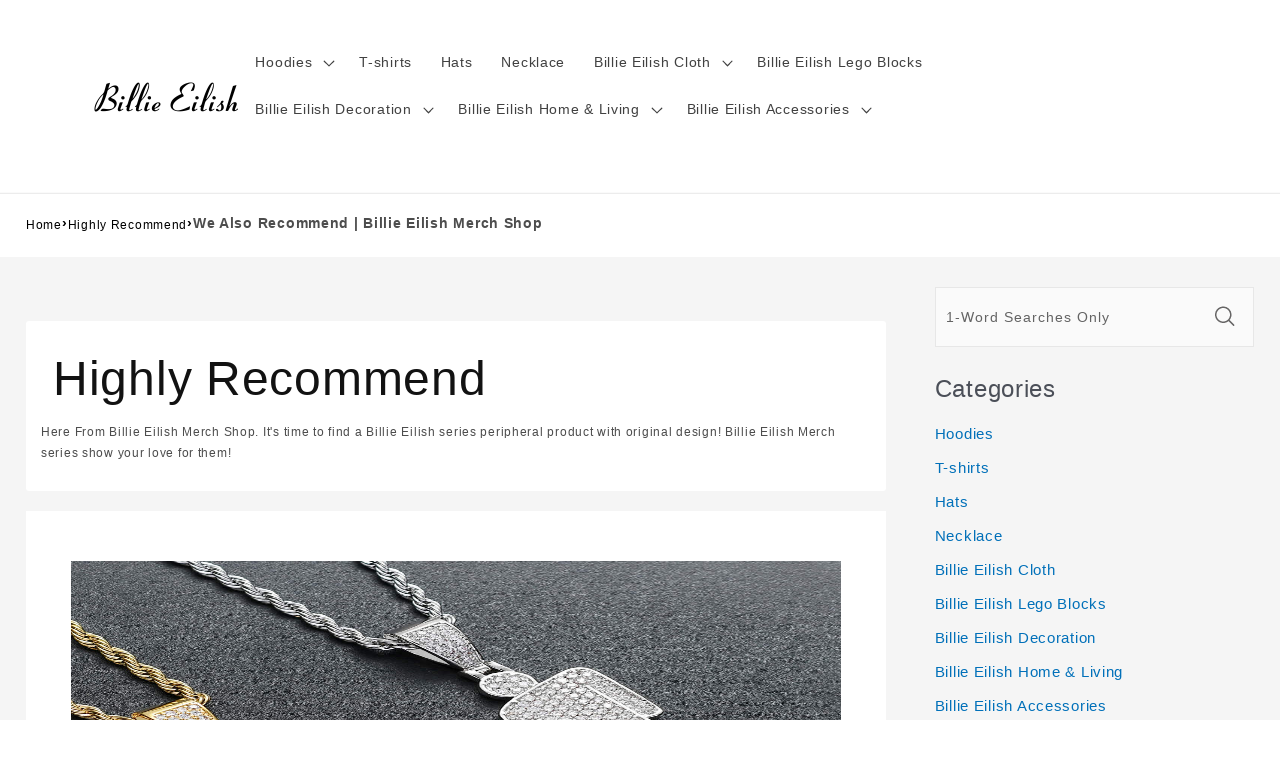

--- FILE ---
content_type: text/html; charset=utf-8
request_url: https://www.billieeilishmerch.store/collections/cart-recommended
body_size: 27097
content:
<!doctype html>
<html class="no-js"
  lang="en-US">

<head>
  <meta charset="utf-8">
  <meta http-equiv="X-UA-Compatible" content="IE=edge">
  <meta name="viewport" content="width=device-width,initial-scale=1">
  <meta name="theme-color" content="">
  <link rel="canonical" href="https://www.billieeilishmerch.store/collections/cart-recommended">
  <link rel="preconnect" href="https://lazyshop-develop.oss-cn-hangzhou.aliyuncs.com" crossorigin><link rel="icon" type="image/png" href="https://cdn.lazyshop.com/files/a46b1726-930d-41d5-b34e-848d3fb52e41/product/cd9f0be19ef863faa508ac64c9dda4b7.png?x-oss-process=image%2Fauto-orient%2C1%2Fresize%2Cm_fixed%2Cw_32%2Ch_32">
  <link rel="preconnect" href="https://lazyshop-develop-fonts.oss-cn-beijing.aliyuncs.com" crossorigin>
  

  <title>We Also Recommend | Billie Eilish Merch Shop | www.billieeilishmerch.store</title>

  <script src="https://cdn.lazyshop.com/frontend/iconfont.js?time=431000000"></script>
  <!-- css load -->
  <link href="https://cdn.lazyshop.com/assets/cfff831413c892e0202e9e52aec7c656/bootstrap.min.css" rel="stylesheet" type="text/css" media="all" />
  <link href="https://cdn.lazyshop.com/assets/cfff831413c892e0202e9e52aec7c656/theme.scss.css" rel="stylesheet" type="text/css" media="all" />
  <link href="https://cdn.lazyshop.com/assets/cfff831413c892e0202e9e52aec7c656/swiper.min.css" rel="stylesheet" type="text/css" media="all" />

  <!-- js load -->
  <script src="https://cdn.lazyshop.com/assets/cfff831413c892e0202e9e52aec7c656/jquery-3.3.1.min.js" type="text/javascript"></script>
  <script src="https://cdn.lazyshop.com/assets/cfff831413c892e0202e9e52aec7c656/jquery-cookie.js" type="text/javascript"></script>
  <link href="https://cdn.lazyshop.com/assets/cfff831413c892e0202e9e52aec7c656/zen-tingle.css" rel="stylesheet" type="text/css" media="all" />
  <script src="https://cdn.lazyshop.com/assets/cfff831413c892e0202e9e52aec7c656/zen-tingle.js" type="text/javascript"></script>

  <script src="https://cdn.lazyshop.com/assets/cfff831413c892e0202e9e52aec7c656/bootstrap.min.js" type="text/javascript"></script>
  <script src="https://cdn.lazyshop.com/assets/cfff831413c892e0202e9e52aec7c656/swiper.min.js" type="text/javascript"></script>
  <script src="https://cdn.lazyshop.com/assets/cfff831413c892e0202e9e52aec7c656/handlebars.min.js" type="text/javascript"></script>
  <script src="https://cdn.lazyshop.com/assets/cfff831413c892e0202e9e52aec7c656/lazysizes.min.js" type="text/javascript"></script>
  
  <script src="//cdn.shopify.com/s/javascripts/currencies.js" type="text/javascript"></script>
  <script src="https://cdn.lazyshop.com/assets/cfff831413c892e0202e9e52aec7c656/shop.js?v=1110" type="text/javascript"></script>

  
  <meta name="description" content="Here FromBillie Eilish Merch Shop. It&#39;s time to find a Billie Eilish series peripheral product with original design! Billie Eilish Merch series show your love for them!">
  
  

<meta property="og:site_name" content="billieeilishmerch.store">
<meta property="og:url" content="https://www.billieeilishmerch.store/collections/cart-recommended">
<meta property="og:title" content="We Also Recommend | Billie Eilish Merch Shop">
<meta property="og:type" content="website">
<meta property="og:description" content="Here FromBillie Eilish Merch Shop. It&#39;s time to find a Billie Eilish series peripheral product with original design! Billie Eilish Merch series show your love for them!"><meta property="og:image" content="http:">
  <meta property="og:image:secure_url" content="https:">
  <meta property="og:image:width" content="">
  <meta property="og:image:height" content=""><meta name="twitter:card" content="summary_large_image">
<meta name="twitter:title" content="We Also Recommend | Billie Eilish Merch Shop">
<meta name="twitter:description" content="Here FromBillie Eilish Merch Shop. It&#39;s time to find a Billie Eilish series peripheral product with original design! Billie Eilish Merch series show your love for them!">


  <script src="https://cdn.lazyshop.com/assets/cfff831413c892e0202e9e52aec7c656/global.js" defer="defer"></script>
  <script id="sections-script" data-sections="header,cart-success,cart-mini,common-breadcrumb,header-search-slider,home-leftnav,v2-navrihgt-collection,footer,collection-banner,v2-main-collection" defer="defer" src="https://cdn.lazyshop.com/compiled_assets/cfff831413c892e0202e9e52aec7c656/scripts.js"></script>
<script>
var Lazyshop = Lazyshop || {};
Lazyshop.shop = "https://www.billieeilishmerch.store";
Lazyshop.locale = "en-US";
Lazyshop.currency = "USD";
Lazyshop.country = "US";
var Shopify = Shopify || Lazyshop;
</script>
<script>window.LazyshopAnalytics = window.LazyshopAnalytics || {};
window.LazyshopAnalytics.config = {"googleAnalysisId":"G-TP0NM0SR5Q","facebookId":"","googleTraceCode":[{"googleId":"","addCartCode":""}],"trackId":"337"};
window.LazyshopAnalytics.meta = window.LazyshopAnalytics.meta || {};
var meta = {"page":{"pageType":"collections","resourceType":"collection","resourceId":"63ec4f7e-dfd0-452f-93a3-6bd6e24fdf3b"},"collection":{"id":"63ec4f7e-dfd0-452f-93a3-6bd6e24fdf3b","handle":"cart-recommended","title":"Highly Recommend","url":"/collections/cart-recommended"}};
for (var attr in meta) {
   window.LazyshopAnalytics.meta[attr] = meta[attr];
}
</script>
<script async src="https://www.googletagmanager.com/gtag/js?id=G-JR39LH4K9J"></script>
<script>
  window.dataLayer = window.dataLayer || [];
  function gtag(){dataLayer.push(arguments);}
  gtag('js', new Date());
  gtag('config', 'G-JR39LH4K9J');
</script>
<script>
var _paq = window._paq = window._paq || [];
_paq.push(['enableLinkTracking']);
(function () {
    var u = "https://matomo.cloud.lazyshop.com/";
    _paq.push(['setTrackerUrl', u + 'matomo.php']);
    _paq.push(['setSiteId', '337']);
    var d = document, g = d.createElement('script'), s = d.getElementsByTagName('script')[0];
    g.async = true; g.defer = 'defer'; g.src = u + 'matomo.js'; s.parentNode.insertBefore(g, s);
})();
</script>
<noscript><p><img src="https://matomo.cloud.lazyshop.com/matomo.php?idsite=337&amp;rec=1" style="border:0;" alt="" /></p></noscript>
<script async src="https://www.googletagmanager.com/gtag/js?id=G-TP0NM0SR5Q"></script>
<script>
window.dataLayer = window.dataLayer || [];
function gtag(){dataLayer.push(arguments);}
gtag('js', new Date());
gtag('config', 'G-TP0NM0SR5Q');
gtag('config', '');
gtag('get', 'G-TP0NM0SR5Q', 'client_id', (clientID) => {
gtag('set', 'user_properties', {
crm_id: '',
gacid: clientID,
utm_content: getQueryVariable("utm_content"),
utm_term: getQueryVariable("utm_term")
})
})
function getQueryVariable(variable){
                   var query = window.location.search.substring(1);

                   var vars = '';
                   if(query.indexOf("&amp;") > -1){
                      vars = query.split("&amp;");
                   }else{
                      vars = query.split("&");
                   }

                   for (var i=0;i<vars.length;i++) {
                           var pair = vars[i].split("=");
                           if(pair[0] == variable){return pair[1];}
                   }
                   return(undefined);
              }
</script>

<!-- Start of Google Adsense script -->
<script async src="https://pagead2.googlesyndication.com/pagead/js/adsbygoogle.js?client=ca-pub-6413192959719959"
     crossorigin="anonymous"></script>
<!-- End of Google Adsense script -->
<script defer="defer" src="https://cdn.lazyshop.com/cloud/assets/js/analytics.js?_t=1768689922946"></script>
<script defer="defer" src="https://cdn.lazyshop.com/cloud/assets/js/analytics_lazyshop.js?_t=1768689922946"></script>
  <style type="text/css" class="lz-style">


  @font-face {
    font-family: Assistant;
    font-style: normal;
    font-weight: 400;
    font-display: swap;
    src: local('Assistant Normal'), local('Assistant-Normal'), url(https://fonts.lazyshop.com/assistant/assistant_n4.woff2) format('woff2'), url(https://fonts.lazyshop.com/assistant/assistant_n4.woff) format('woff');
}
  @font-face {
    font-family: Assistant;
    font-style: normal;
    font-weight: 400;
    font-display: swap;
    src: local('Assistant Normal'), local('Assistant-Normal'), url(https://fonts.lazyshop.com/assistant/assistant_n4.woff2) format('woff2'), url(https://fonts.lazyshop.com/assistant/assistant_n4.woff) format('woff');
}
  @font-face {
    font-family: Assistant;
    font-style: normal;
    font-weight: 400;
    font-display: swap;
    src: local('Assistant Normal'), local('Assistant-Normal'), url(https://fonts.lazyshop.com/assistant/assistant_n4.woff2) format('woff2'), url(https://fonts.lazyshop.com/assistant/assistant_n4.woff) format('woff');
}
  @font-face {
    font-family: Assistant;
    font-style: normal;
    font-weight: 400;
    font-display: swap;
    src: local('Assistant Normal'), local('Assistant-Normal'), url(https://fonts.lazyshop.com/assistant/assistant_n4.woff2) format('woff2'), url(https://fonts.lazyshop.com/assistant/assistant_n4.woff) format('woff');
}
  @font-face {
    font-family: Assistant;
    font-style: normal;
    font-weight: 400;
    font-display: swap;
    src: local('Assistant Normal'), local('Assistant-Normal'), url(https://fonts.lazyshop.com/assistant/assistant_n4.woff2) format('woff2'), url(https://fonts.lazyshop.com/assistant/assistant_n4.woff) format('woff');
}

  :root {
  --font-body-family: Assistant, ;
  --font-body-style: normal;
  --font-body-weight: 400;

  --font-heading-family: Assistant, ;
  --font-heading-style: normal;
  --font-heading-weight: 400;

  --font-body-scale: 1;
  --font-heading-scale: 1;

  --color-base-text: 18, 18, 18;
  --color-base-background-1: 255, 255, 255;
  --color-base-background-2: 115, 115, 115;
  --color-base-solid-button-labels: 255, 255, 255;
  --color-base-outline-button-labels: 18, 18, 18;
  --color-base-accent-1: 18, 18, 18;
  --color-base-accent-2: 51, 79, 180;
  --payment-terms-background-color: #FFFFFF;

  --gradient-base-background-1: #FFFFFF;
  --gradient-base-background-2: #737373;
  --gradient-base-accent-1: #121212;
  --gradient-base-accent-2: #334FB4;

  --page-width: 160rem;
  --page-width-margin: 2rem;
  }

  *,
  *::before,
  *::after {
  box-sizing: inherit;
  }

  html {
  box-sizing: border-box;
  font-size: calc(1.2 * 62.5%);
  height: 100%;
  }

  body {
  display: grid;
  grid-template-rows: auto auto 1fr auto;
  grid-template-columns: 100%;
  min-height: 100%;
  margin: 0;
  font-size: 1rem;
  letter-spacing: 0.06rem;
  line-height: calc(1 + 0.8 / var(--font-body-scale));
  font-family: var(--font-body-family);
  font-style: var(--font-body-style);
  font-weight: var(--font-body-weight);
  }

  @media screen and (min-width: 750px) {
  body {
  font-size: 1rem;
  }
  }
  
</style>
  <link href="https://cdn.lazyshop.com/assets/cfff831413c892e0202e9e52aec7c656/base.css?time=1768841355" rel="stylesheet" type="text/css" media="all" /><link rel="preload" as="font" href="https://fonts.lazyshop.com/assistant/assistant_n4.woff2" type="font/woff2" crossorigin><link rel="preload" as="font" href="https://fonts.lazyshop.com/assistant/assistant_n4.woff2" type="font/woff2" crossorigin><link rel="stylesheet" href="https://cdn.lazyshop.com/assets/cfff831413c892e0202e9e52aec7c656/component-predictive-search.css" media="print"
    onload="this.media='all'"><script>document.documentElement.className = document.documentElement.className.replace('no-js', 'js');</script>
  
    <script>
    
      
    window.ufeStore = {
      collections: [""],
      tags: ''.split(','),
      selectedVariantId: 'null',
      moneyFormat: "${{amount}}",
      moneyFormatWithCurrency: "${{amount}} USD",
      currency: "USD",
      customerId: null,
      productAvailable: null,
      productMapping: []
    }
    
    
    
    
    window.isUfeInstalled = false;
    function ufeScriptLoader(scriptUrl) {
        var element = document.createElement('script');
        element.src = scriptUrl;
        element.type = 'text/javascript';
        document.getElementsByTagName('head')[0].appendChild(element);
    }
    if(window.isUfeInstalled) console.log('%c UFE: Funnel Engines ⚡️ Full Throttle  🦾😎!', 'font-weight: bold; letter-spacing: 2px; font-family: system-ui, -apple-system, BlinkMacSystemFont, "Segoe UI", "Roboto", "Oxygen", "Ubuntu", Arial, sans-serif;font-size: 20px;color: rgb(25, 124, 255); text-shadow: 2px 2px 0 rgb(62, 246, 255)');
    if(!('noModule' in HTMLScriptElement.prototype) && window.isUfeInstalled) {
        ufeScriptLoader('https://ufe.helixo.co/scripts/sdk.es5.min.js');
        console.log('UFE: ES5 Script Loading');
    }
    </script>
    
    
    
</head>

<body class="gradient"> 
  <div id="shopify-section-header" class="shopify-section">
<link rel="stylesheet" href="https://cdn.lazyshop.com/assets/cfff831413c892e0202e9e52aec7c656/component-list-menu.css" media="print" onload="this.media='all'">
<link rel="stylesheet" href="https://cdn.lazyshop.com/assets/cfff831413c892e0202e9e52aec7c656/component-search.css" media="print" onload="this.media='all'">
<link rel="stylesheet" href="https://cdn.lazyshop.com/assets/cfff831413c892e0202e9e52aec7c656/component-menu-drawer.css?time=1768841355" media="print" onload="this.media='all'"> 
<link rel="stylesheet" href="https://cdn.lazyshop.com/assets/cfff831413c892e0202e9e52aec7c656/component-cart-notification.css" media="print"
  onload="this.media='all'">
<link rel="stylesheet" href="https://cdn.lazyshop.com/assets/cfff831413c892e0202e9e52aec7c656/component-cart-items.css" media="print" onload="this.media='all'"><link rel="stylesheet" href="https://cdn.lazyshop.com/assets/cfff831413c892e0202e9e52aec7c656/component-price.css" media="print" onload="this.media='all'">
<link rel="stylesheet" href="https://cdn.lazyshop.com/assets/cfff831413c892e0202e9e52aec7c656/component-loading-overlay.css" media="print" onload="this.media='all'"><noscript><link href="https://cdn.lazyshop.com/assets/cfff831413c892e0202e9e52aec7c656/component-list-menu.css" rel="stylesheet" type="text/css" media="all" /></noscript>
<noscript><link href="https://cdn.lazyshop.com/assets/cfff831413c892e0202e9e52aec7c656/component-search.css" rel="stylesheet" type="text/css" media="all" /></noscript>
<noscript><link href="https://cdn.lazyshop.com/assets/cfff831413c892e0202e9e52aec7c656/component-menu-drawer.css" rel="stylesheet" type="text/css" media="all" /></noscript>
<noscript><link href="https://cdn.lazyshop.com/assets/cfff831413c892e0202e9e52aec7c656/component-cart-notification.css" rel="stylesheet" type="text/css" media="all" /></noscript>
<noscript><link href="https://cdn.lazyshop.com/assets/cfff831413c892e0202e9e52aec7c656/component-cart-items.css" rel="stylesheet" type="text/css" media="all" /></noscript>

<style>
  header-drawer {
    justify-self: start;
    margin-left: -1.2rem;
  }

  @media screen and (min-width: 990px) {
    header-drawer {
      display: none;
    }
  }

  .menu-drawer-container {
    display: flex;
  }

  .list-menu {
    list-style: none;
    padding: 0;
    margin: 0;
  }

  .list-menu--inline {
    display: inline-flex;
    flex-wrap: wrap;
  }

  .list-menu--inline li {
    font-size: 14px;
  }

  summary.list-menu__item {
    padding-right: 2.7rem;
  }

  .list-menu__item {
    background-color: transparent;
    display: flex;
    align-items: center;
    line-height: calc(1 + 0.3 / var(--font-body-scale));
  }

  .list-menu__item--link {
    text-decoration: none;
    padding-bottom: 1rem;
    padding-top: 1rem;
    line-height: calc(1 + 0.8 / var(--font-body-scale));
  }

  @media screen and (min-width: 750px) {
    .list-menu__item--link {
      padding-bottom: 0.5rem;
      padding-top: 0.5rem;
    }
  }
</style>

<script src="https://cdn.lazyshop.com/assets/cfff831413c892e0202e9e52aec7c656/details-disclosure.js" defer="defer"></script>
<script src="https://cdn.lazyshop.com/assets/cfff831413c892e0202e9e52aec7c656/details-modal.js" defer="defer"></script>
<script src="https://cdn.lazyshop.com/assets/cfff831413c892e0202e9e52aec7c656/cart-notification.js" defer="defer"></script>

<svg xmlns="http://www.w3.org/2000/svg" class="hidden">
  <symbol id="icon-search" viewbox="0 0 18 19" fill="none">
    <path fill-rule="evenodd" clip-rule="evenodd"
      d="M11.03 11.68A5.784 5.784 0 112.85 3.5a5.784 5.784 0 018.18 8.18zm.26 1.12a6.78 6.78 0 11.72-.7l5.4 5.4a.5.5 0 11-.71.7l-5.41-5.4z"
      fill="currentColor" />
  </symbol>

  <symbol id="icon-close" class="icon icon-close" fill="none" viewBox="0 0 18 17">
    <path
      d="M.865 15.978a.5.5 0 00.707.707l7.433-7.431 7.579 7.282a.501.501 0 00.846-.37.5.5 0 00-.153-.351L9.712 8.546l7.417-7.416a.5.5 0 10-.707-.708L8.991 7.853 1.413.573a.5.5 0 10-.693.72l7.563 7.268-7.418 7.417z"
      fill="currentColor">
  </symbol>
</svg>
<div
  class="header-wrapper color-background-1 gradient header-wrapper--border-bottom">

  <header class="header header--middle-left page-width ">

    <header-drawer data-breakpoint="tablet">
      <details id="Details-menu-drawer-container" class="menu-drawer-container">
        <summary class="header__icon header__icon--menu header__icon--summary link focus-inset"
          aria-label="Menu">
          <span>
            <svg xmlns="http://www.w3.org/2000/svg" aria-hidden="true" focusable="false" role="presentation" class="icon icon-hamburger" fill="none" viewBox="0 0 18 16">
  <path d="M1 .5a.5.5 0 100 1h15.71a.5.5 0 000-1H1zM.5 8a.5.5 0 01.5-.5h15.71a.5.5 0 010 1H1A.5.5 0 01.5 8zm0 7a.5.5 0 01.5-.5h15.71a.5.5 0 010 1H1a.5.5 0 01-.5-.5z" fill="currentColor">
</svg>

            <svg xmlns="http://www.w3.org/2000/svg" aria-hidden="true" focusable="false" role="presentation" class="icon icon-close" fill="none" viewBox="0 0 18 17">
  <path d="M.865 15.978a.5.5 0 00.707.707l7.433-7.431 7.579 7.282a.501.501 0 00.846-.37.5.5 0 00-.153-.351L9.712 8.546l7.417-7.416a.5.5 0 10-.707-.708L8.991 7.853 1.413.573a.5.5 0 10-.693.72l7.563 7.268-7.418 7.417z" fill="currentColor">
</svg>

          </span>
        </summary> 
        <div id="menu-drawer" class="menu-drawer motion-reduce" tabindex="-1">
          <div class="menu-drawer__inner-container">
            <div class="menu-drawer__navigation-container">
              <nav class="menu-drawer__navigation"><ul class="menu-drawer__menu list-menu" role="list"><li><details id="Details-menu-drawer-menu-item-1">
                      <summary
                        class="menu-drawer__menu-item list-menu__item link link--text focus-inset menu-drawer__menu-item--active">
                        Hoodies
                        <svg viewBox="0 0 14 10" fill="none" aria-hidden="true" focusable="false" role="presentation" class="icon icon-arrow" xmlns="http://www.w3.org/2000/svg">
  <path fill-rule="evenodd" clip-rule="evenodd" d="M8.537.808a.5.5 0 01.817-.162l4 4a.5.5 0 010 .708l-4 4a.5.5 0 11-.708-.708L11.793 5.5H1a.5.5 0 010-1h10.793L8.646 1.354a.5.5 0 01-.109-.546z" fill="currentColor">
</svg>

                        <svg aria-hidden="true" focusable="false" role="presentation" class="icon icon-caret" viewBox="0 0 10 6">
  <path fill-rule="evenodd" clip-rule="evenodd" d="M9.354.646a.5.5 0 00-.708 0L5 4.293 1.354.646a.5.5 0 00-.708.708l4 4a.5.5 0 00.708 0l4-4a.5.5 0 000-.708z" fill="currentColor">
</svg>

                      </summary>
                      <div id="link-Hoodies" class="menu-drawer__submenu motion-reduce" tabindex="-1">
                        <div class="menu-drawer__inner-submenu">
                          <button class="menu-drawer__close-button link link--text focus-inset" aria-expanded="true">
                            <svg viewBox="0 0 14 10" fill="none" aria-hidden="true" focusable="false" role="presentation" class="icon icon-arrow" xmlns="http://www.w3.org/2000/svg">
  <path fill-rule="evenodd" clip-rule="evenodd" d="M8.537.808a.5.5 0 01.817-.162l4 4a.5.5 0 010 .708l-4 4a.5.5 0 11-.708-.708L11.793 5.5H1a.5.5 0 010-1h10.793L8.646 1.354a.5.5 0 01-.109-.546z" fill="currentColor">
</svg>

                            Hoodies
                          </button>
                          <ul class="menu-drawer__menu list-menu" role="list" tabindex="-1"><li><a href="/collections/billie-eilish-new-in-hoodies"
                                class="menu-drawer__menu-item link link--text list-menu__item focus-inset"
                                >
                                New In Hoodies
                              </a></li><li><a href="/collections/billie-eilish-unisex-hoodie"
                                class="menu-drawer__menu-item link link--text list-menu__item focus-inset"
                                >
                                Unisex Hoodie
                              </a></li><li><a href="/collections/billie-eilish-fans-hoodie"
                                class="menu-drawer__menu-item link link--text list-menu__item focus-inset"
                                >
                                Fans Hoodie
                              </a></li></ul>
                        </div>
                      </div>
                    </details></li><li><a href="/category/home-recommended-1"
                      class="menu-drawer__menu-item list-menu__item link link--text focus-inset"
                      >
                      T-shirts
                    </a></li><li><a href="/category/billie-eilish-hats"
                      class="menu-drawer__menu-item list-menu__item link link--text focus-inset"
                      >
                      Hats
                    </a></li><li><a href="/category/billie-eilish-necklace"
                      class="menu-drawer__menu-item list-menu__item link link--text focus-inset"
                      >
                      Necklace
                    </a></li><li><details id="Details-menu-drawer-menu-item-5">
                      <summary
                        class="menu-drawer__menu-item list-menu__item link link--text focus-inset menu-drawer__menu-item--active">
                        Billie Eilish Cloth
                        <svg viewBox="0 0 14 10" fill="none" aria-hidden="true" focusable="false" role="presentation" class="icon icon-arrow" xmlns="http://www.w3.org/2000/svg">
  <path fill-rule="evenodd" clip-rule="evenodd" d="M8.537.808a.5.5 0 01.817-.162l4 4a.5.5 0 010 .708l-4 4a.5.5 0 11-.708-.708L11.793 5.5H1a.5.5 0 010-1h10.793L8.646 1.354a.5.5 0 01-.109-.546z" fill="currentColor">
</svg>

                        <svg aria-hidden="true" focusable="false" role="presentation" class="icon icon-caret" viewBox="0 0 10 6">
  <path fill-rule="evenodd" clip-rule="evenodd" d="M9.354.646a.5.5 0 00-.708 0L5 4.293 1.354.646a.5.5 0 00-.708.708l4 4a.5.5 0 00.708 0l4-4a.5.5 0 000-.708z" fill="currentColor">
</svg>

                      </summary>
                      <div id="link-Billie Eilish Cloth" class="menu-drawer__submenu motion-reduce" tabindex="-1">
                        <div class="menu-drawer__inner-submenu">
                          <button class="menu-drawer__close-button link link--text focus-inset" aria-expanded="true">
                            <svg viewBox="0 0 14 10" fill="none" aria-hidden="true" focusable="false" role="presentation" class="icon icon-arrow" xmlns="http://www.w3.org/2000/svg">
  <path fill-rule="evenodd" clip-rule="evenodd" d="M8.537.808a.5.5 0 01.817-.162l4 4a.5.5 0 010 .708l-4 4a.5.5 0 11-.708-.708L11.793 5.5H1a.5.5 0 010-1h10.793L8.646 1.354a.5.5 0 01-.109-.546z" fill="currentColor">
</svg>

                            Billie Eilish Cloth
                          </button>
                          <ul class="menu-drawer__menu list-menu" role="list" tabindex="-1"><li><a href="/collections/billie-eilish-hawaiian-shirt"
                                class="menu-drawer__menu-item link link--text list-menu__item focus-inset"
                                >
                                Billie Eilish Hawaiian Shirt
                              </a></li><li><a href="/collections/billie-eilish-boxers"
                                class="menu-drawer__menu-item link link--text list-menu__item focus-inset"
                                >
                                Billie Eilish Boxers
                              </a></li><li><a href="/collections/billie-eilish-socks"
                                class="menu-drawer__menu-item link link--text list-menu__item focus-inset"
                                >
                                Billie Eilish Socks
                              </a></li><li><a href="/collections/billie-eilish-sweatshirts"
                                class="menu-drawer__menu-item link link--text list-menu__item focus-inset"
                                >
                                Billie Eilish Sweatshirts
                              </a></li></ul>
                        </div>
                      </div>
                    </details></li><li><a href="/category/billie-eilish-lego-blocks"
                      class="menu-drawer__menu-item list-menu__item link link--text focus-inset"
                      >
                      Billie Eilish Lego Blocks
                    </a></li><li><details id="Details-menu-drawer-menu-item-7">
                      <summary
                        class="menu-drawer__menu-item list-menu__item link link--text focus-inset menu-drawer__menu-item--active">
                        Billie Eilish Decoration
                        <svg viewBox="0 0 14 10" fill="none" aria-hidden="true" focusable="false" role="presentation" class="icon icon-arrow" xmlns="http://www.w3.org/2000/svg">
  <path fill-rule="evenodd" clip-rule="evenodd" d="M8.537.808a.5.5 0 01.817-.162l4 4a.5.5 0 010 .708l-4 4a.5.5 0 11-.708-.708L11.793 5.5H1a.5.5 0 010-1h10.793L8.646 1.354a.5.5 0 01-.109-.546z" fill="currentColor">
</svg>

                        <svg aria-hidden="true" focusable="false" role="presentation" class="icon icon-caret" viewBox="0 0 10 6">
  <path fill-rule="evenodd" clip-rule="evenodd" d="M9.354.646a.5.5 0 00-.708 0L5 4.293 1.354.646a.5.5 0 00-.708.708l4 4a.5.5 0 00.708 0l4-4a.5.5 0 000-.708z" fill="currentColor">
</svg>

                      </summary>
                      <div id="link-Billie Eilish Decoration" class="menu-drawer__submenu motion-reduce" tabindex="-1">
                        <div class="menu-drawer__inner-submenu">
                          <button class="menu-drawer__close-button link link--text focus-inset" aria-expanded="true">
                            <svg viewBox="0 0 14 10" fill="none" aria-hidden="true" focusable="false" role="presentation" class="icon icon-arrow" xmlns="http://www.w3.org/2000/svg">
  <path fill-rule="evenodd" clip-rule="evenodd" d="M8.537.808a.5.5 0 01.817-.162l4 4a.5.5 0 010 .708l-4 4a.5.5 0 11-.708-.708L11.793 5.5H1a.5.5 0 010-1h10.793L8.646 1.354a.5.5 0 01-.109-.546z" fill="currentColor">
</svg>

                            Billie Eilish Decoration
                          </button>
                          <ul class="menu-drawer__menu list-menu" role="list" tabindex="-1"><li><a href="/collections/billie-eilish-posters"
                                class="menu-drawer__menu-item link link--text list-menu__item focus-inset"
                                >
                                Billie Eilish Posters
                              </a></li><li><a href="/collections/billie-eilish-canvas"
                                class="menu-drawer__menu-item link link--text list-menu__item focus-inset"
                                >
                                Billie Eilish Canvas
                              </a></li><li><a href="/collections/billie-eilish-puzzles"
                                class="menu-drawer__menu-item link link--text list-menu__item focus-inset"
                                >
                                Billie Eilish Puzzles
                              </a></li><li><a href="/collections/billie-eilish-plaques"
                                class="menu-drawer__menu-item link link--text list-menu__item focus-inset"
                                >
                                Billie Eilish Plaques
                              </a></li><li><a href="/collections/billie-eilish-night-lamp"
                                class="menu-drawer__menu-item link link--text list-menu__item focus-inset"
                                >
                                Billie Eilish Night Lamp
                              </a></li><li><a href="/collections/billie-eilish-wall-clock"
                                class="menu-drawer__menu-item link link--text list-menu__item focus-inset"
                                >
                                Billie Eilish Wall Clock
                              </a></li></ul>
                        </div>
                      </div>
                    </details></li><li><details id="Details-menu-drawer-menu-item-8">
                      <summary
                        class="menu-drawer__menu-item list-menu__item link link--text focus-inset menu-drawer__menu-item--active">
                        Billie Eilish Home &amp; Living
                        <svg viewBox="0 0 14 10" fill="none" aria-hidden="true" focusable="false" role="presentation" class="icon icon-arrow" xmlns="http://www.w3.org/2000/svg">
  <path fill-rule="evenodd" clip-rule="evenodd" d="M8.537.808a.5.5 0 01.817-.162l4 4a.5.5 0 010 .708l-4 4a.5.5 0 11-.708-.708L11.793 5.5H1a.5.5 0 010-1h10.793L8.646 1.354a.5.5 0 01-.109-.546z" fill="currentColor">
</svg>

                        <svg aria-hidden="true" focusable="false" role="presentation" class="icon icon-caret" viewBox="0 0 10 6">
  <path fill-rule="evenodd" clip-rule="evenodd" d="M9.354.646a.5.5 0 00-.708 0L5 4.293 1.354.646a.5.5 0 00-.708.708l4 4a.5.5 0 00.708 0l4-4a.5.5 0 000-.708z" fill="currentColor">
</svg>

                      </summary>
                      <div id="link-Billie Eilish Home &amp; Living" class="menu-drawer__submenu motion-reduce" tabindex="-1">
                        <div class="menu-drawer__inner-submenu">
                          <button class="menu-drawer__close-button link link--text focus-inset" aria-expanded="true">
                            <svg viewBox="0 0 14 10" fill="none" aria-hidden="true" focusable="false" role="presentation" class="icon icon-arrow" xmlns="http://www.w3.org/2000/svg">
  <path fill-rule="evenodd" clip-rule="evenodd" d="M8.537.808a.5.5 0 01.817-.162l4 4a.5.5 0 010 .708l-4 4a.5.5 0 11-.708-.708L11.793 5.5H1a.5.5 0 010-1h10.793L8.646 1.354a.5.5 0 01-.109-.546z" fill="currentColor">
</svg>

                            Billie Eilish Home &amp; Living
                          </button>
                          <ul class="menu-drawer__menu list-menu" role="list" tabindex="-1"><li><a href="/collections/billie-eilish-spotify-blanket"
                                class="menu-drawer__menu-item link link--text list-menu__item focus-inset"
                                >
                                Billie Eilish Spotify Blanket
                              </a></li><li><a href="/collections/billie-eilish-blankets"
                                class="menu-drawer__menu-item link link--text list-menu__item focus-inset"
                                >
                                Billie Eilish Blankets
                              </a></li><li><a href="/collections/billie-eilish-aprons"
                                class="menu-drawer__menu-item link link--text list-menu__item focus-inset"
                                >
                                Billie Eilish Aprons
                              </a></li><li><a href="/collections/billie-eilish-mugs"
                                class="menu-drawer__menu-item link link--text list-menu__item focus-inset"
                                >
                                Billie Eilish Mugs
                              </a></li><li><a href="/collections/billie-eilish-pillows"
                                class="menu-drawer__menu-item link link--text list-menu__item focus-inset"
                                >
                                Billie Eilish Pillows
                              </a></li><li><a href="/collections/billie-eilish-fridge-magnet"
                                class="menu-drawer__menu-item link link--text list-menu__item focus-inset"
                                >
                                Billie Eilish Fridge Magnet
                              </a></li></ul>
                        </div>
                      </div>
                    </details></li><li><details id="Details-menu-drawer-menu-item-9">
                      <summary
                        class="menu-drawer__menu-item list-menu__item link link--text focus-inset menu-drawer__menu-item--active">
                        Billie Eilish Accessories
                        <svg viewBox="0 0 14 10" fill="none" aria-hidden="true" focusable="false" role="presentation" class="icon icon-arrow" xmlns="http://www.w3.org/2000/svg">
  <path fill-rule="evenodd" clip-rule="evenodd" d="M8.537.808a.5.5 0 01.817-.162l4 4a.5.5 0 010 .708l-4 4a.5.5 0 11-.708-.708L11.793 5.5H1a.5.5 0 010-1h10.793L8.646 1.354a.5.5 0 01-.109-.546z" fill="currentColor">
</svg>

                        <svg aria-hidden="true" focusable="false" role="presentation" class="icon icon-caret" viewBox="0 0 10 6">
  <path fill-rule="evenodd" clip-rule="evenodd" d="M9.354.646a.5.5 0 00-.708 0L5 4.293 1.354.646a.5.5 0 00-.708.708l4 4a.5.5 0 00.708 0l4-4a.5.5 0 000-.708z" fill="currentColor">
</svg>

                      </summary>
                      <div id="link-Billie Eilish Accessories" class="menu-drawer__submenu motion-reduce" tabindex="-1">
                        <div class="menu-drawer__inner-submenu">
                          <button class="menu-drawer__close-button link link--text focus-inset" aria-expanded="true">
                            <svg viewBox="0 0 14 10" fill="none" aria-hidden="true" focusable="false" role="presentation" class="icon icon-arrow" xmlns="http://www.w3.org/2000/svg">
  <path fill-rule="evenodd" clip-rule="evenodd" d="M8.537.808a.5.5 0 01.817-.162l4 4a.5.5 0 010 .708l-4 4a.5.5 0 11-.708-.708L11.793 5.5H1a.5.5 0 010-1h10.793L8.646 1.354a.5.5 0 01-.109-.546z" fill="currentColor">
</svg>

                            Billie Eilish Accessories
                          </button>
                          <ul class="menu-drawer__menu list-menu" role="list" tabindex="-1"><li><details id="Details-menu-drawer-submenu-1">
                                <summary class="menu-drawer__menu-item link link--text list-menu__item focus-inset">
                                  Billie Eilish Bags &amp; Accessories
                                  <svg viewBox="0 0 14 10" fill="none" aria-hidden="true" focusable="false" role="presentation" class="icon icon-arrow" xmlns="http://www.w3.org/2000/svg">
  <path fill-rule="evenodd" clip-rule="evenodd" d="M8.537.808a.5.5 0 01.817-.162l4 4a.5.5 0 010 .708l-4 4a.5.5 0 11-.708-.708L11.793 5.5H1a.5.5 0 010-1h10.793L8.646 1.354a.5.5 0 01-.109-.546z" fill="currentColor">
</svg>

                                  <svg aria-hidden="true" focusable="false" role="presentation" class="icon icon-caret" viewBox="0 0 10 6">
  <path fill-rule="evenodd" clip-rule="evenodd" d="M9.354.646a.5.5 0 00-.708 0L5 4.293 1.354.646a.5.5 0 00-.708.708l4 4a.5.5 0 00.708 0l4-4a.5.5 0 000-.708z" fill="currentColor">
</svg>

                                </summary>
                                <div id="childlink-Billie Eilish Bags &amp; Accessories"
                                  class="menu-drawer__submenu motion-reduce">
                                  <button class="menu-drawer__close-button link link--text focus-inset"
                                    aria-expanded="true">
                                    <svg viewBox="0 0 14 10" fill="none" aria-hidden="true" focusable="false" role="presentation" class="icon icon-arrow" xmlns="http://www.w3.org/2000/svg">
  <path fill-rule="evenodd" clip-rule="evenodd" d="M8.537.808a.5.5 0 01.817-.162l4 4a.5.5 0 010 .708l-4 4a.5.5 0 11-.708-.708L11.793 5.5H1a.5.5 0 010-1h10.793L8.646 1.354a.5.5 0 01-.109-.546z" fill="currentColor">
</svg>

                                    Billie Eilish Bags &amp; Accessories
                                  </button>
                                  <ul class="menu-drawer__menu list-menu" role="list" tabindex="-1"><li>
                                      <a href="/collections/billie-eilish-totebags"
                                        class="menu-drawer__menu-item link link--text list-menu__item focus-inset"
                                        >
                                        Billie Eilish Totebags
                                      </a>
                                    </li><li>
                                      <a href="/collections/billie-eilish-backpacks"
                                        class="menu-drawer__menu-item link link--text list-menu__item focus-inset"
                                        >
                                        Billie Eilish Backpacks
                                      </a>
                                    </li><li>
                                      <a href="/collections/billie-eilish-luggage-tag"
                                        class="menu-drawer__menu-item link link--text list-menu__item focus-inset"
                                        >
                                        Billie Eilish Luggage Tag
                                      </a>
                                    </li></ul>
                                </div>
                              </details></li><li><a href="/collections/billie-eilish-phone-case"
                                class="menu-drawer__menu-item link link--text list-menu__item focus-inset"
                                >
                                Billie Eilish Phone Case
                              </a></li><li><a href="/collections/billie-eilish-mouse-pad"
                                class="menu-drawer__menu-item link link--text list-menu__item focus-inset"
                                >
                                Billie Eilish Mouse Pad
                              </a></li><li><a href="/collections/billie-eilish-post-card"
                                class="menu-drawer__menu-item link link--text list-menu__item focus-inset"
                                >
                                Billie Eilish Post Card
                              </a></li><li><a href="/collections/billie-eilish-greeting-card"
                                class="menu-drawer__menu-item link link--text list-menu__item focus-inset"
                                >
                                Billie Eilish Greeting Card
                              </a></li><li><a href="/collections/billie-eilish-wallet-card"
                                class="menu-drawer__menu-item link link--text list-menu__item focus-inset"
                                >
                                Billie Eilish Wallet Card
                              </a></li><li><a href="/collections/billie-eilish-keychains"
                                class="menu-drawer__menu-item link link--text list-menu__item focus-inset"
                                >
                                Billie Eilish Keychains
                              </a></li><li><a href="/collections/billie-eilish-stickers"
                                class="menu-drawer__menu-item link link--text list-menu__item focus-inset"
                                >
                                Billie Eilish Stickers
                              </a></li><li><a href="/collections/custom-billieeilish-bound-notebook"
                                class="menu-drawer__menu-item link link--text list-menu__item focus-inset"
                                >
                                Billie Eilish Bound Notebook
                              </a></li><li><a href="/collections/billie-eilish-car-air-freshener"
                                class="menu-drawer__menu-item link link--text list-menu__item focus-inset"
                                >
                                Car Air Freshener
                              </a></li></ul>
                        </div>
                      </div>
                    </details></li></ul>
                <ul class="menu-drawer__menu list-menu" role="list"></ul>
                
              </nav>
              <div class="menu-drawer__utility-links"></div>
            </div>
          </div>
        </div> 
      </details>
    </header-drawer><a href="/" class="header__heading-link link link--text focus-inset"><img
          srcset="https://cdn.lazyshop.com/files/a46b1726-930d-41d5-b34e-848d3fb52e41/other/46f8aac037a32a8e526d8481e3b54e25.png 1x, https://cdn.lazyshop.com/files/a46b1726-930d-41d5-b34e-848d3fb52e41/other/46f8aac037a32a8e526d8481e3b54e25.png?x-oss-process=image%2Fauto-orient%2C1 2x"
          src="https://cdn.lazyshop.com/files/a46b1726-930d-41d5-b34e-848d3fb52e41/other/46f8aac037a32a8e526d8481e3b54e25.png" loading="lazy" class="header__heading-logo"
          width="" height=""
          alt="billieeilishmerch.store"></a><div class="middle-left">

      <nav class="header__inline-menu"><ul class="list-menu list-menu--inline" role="list"><li><details-disclosure>
              <details id="Details-HeaderMenu-1">
                <summary
                  class="header__menu-item list-menu__item link focus-inset">
                  <span>Hoodies</span>
                  <svg aria-hidden="true" focusable="false" role="presentation" class="icon icon-caret" viewBox="0 0 10 6">
  <path fill-rule="evenodd" clip-rule="evenodd" d="M9.354.646a.5.5 0 00-.708 0L5 4.293 1.354.646a.5.5 0 00-.708.708l4 4a.5.5 0 00.708 0l4-4a.5.5 0 000-.708z" fill="currentColor">
</svg>

                </summary>
                <ul id="HeaderMenu-MenuList-1"
                  class="header__submenu list-menu list-menu--disclosure caption-large motion-reduce" role="list"
                  tabindex="-1"><li><a href="/collections/billie-eilish-new-in-hoodies"
                      class="header__menu-item list-menu__item link link--text focus-inset caption-large"
                      >
                      New In Hoodies
                    </a></li><li><a href="/collections/billie-eilish-unisex-hoodie"
                      class="header__menu-item list-menu__item link link--text focus-inset caption-large"
                      >
                      Unisex Hoodie
                    </a></li><li><a href="/collections/billie-eilish-fans-hoodie"
                      class="header__menu-item list-menu__item link link--text focus-inset caption-large"
                      >
                      Fans Hoodie
                    </a></li></ul>
              </details>
            </details-disclosure></li><li><a href="/category/home-recommended-1"
              class=" header__menu-item header__menu-item list-menu__item link link--text focus-inset" >
              <span class="">T-shirts</span>
            </a></li><li><a href="/category/billie-eilish-hats"
              class=" header__menu-item header__menu-item list-menu__item link link--text focus-inset" >
              <span class="">Hats</span>
            </a></li><li><a href="/category/billie-eilish-necklace"
              class=" header__menu-item header__menu-item list-menu__item link link--text focus-inset" >
              <span class="">Necklace</span>
            </a></li><li><details-disclosure>
              <details id="Details-HeaderMenu-5">
                <summary
                  class="header__menu-item list-menu__item link focus-inset">
                  <span>Billie Eilish Cloth</span>
                  <svg aria-hidden="true" focusable="false" role="presentation" class="icon icon-caret" viewBox="0 0 10 6">
  <path fill-rule="evenodd" clip-rule="evenodd" d="M9.354.646a.5.5 0 00-.708 0L5 4.293 1.354.646a.5.5 0 00-.708.708l4 4a.5.5 0 00.708 0l4-4a.5.5 0 000-.708z" fill="currentColor">
</svg>

                </summary>
                <ul id="HeaderMenu-MenuList-5"
                  class="header__submenu list-menu list-menu--disclosure caption-large motion-reduce" role="list"
                  tabindex="-1"><li><a href="/collections/billie-eilish-hawaiian-shirt"
                      class="header__menu-item list-menu__item link link--text focus-inset caption-large"
                      >
                      Billie Eilish Hawaiian Shirt
                    </a></li><li><a href="/collections/billie-eilish-boxers"
                      class="header__menu-item list-menu__item link link--text focus-inset caption-large"
                      >
                      Billie Eilish Boxers
                    </a></li><li><a href="/collections/billie-eilish-socks"
                      class="header__menu-item list-menu__item link link--text focus-inset caption-large"
                      >
                      Billie Eilish Socks
                    </a></li><li><a href="/collections/billie-eilish-sweatshirts"
                      class="header__menu-item list-menu__item link link--text focus-inset caption-large"
                      >
                      Billie Eilish Sweatshirts
                    </a></li></ul>
              </details>
            </details-disclosure></li><li><a href="/category/billie-eilish-lego-blocks"
              class=" header__menu-item header__menu-item list-menu__item link link--text focus-inset" >
              <span class="">Billie Eilish Lego Blocks</span>
            </a></li><li><details-disclosure>
              <details id="Details-HeaderMenu-7">
                <summary
                  class="header__menu-item list-menu__item link focus-inset">
                  <span>Billie Eilish Decoration</span>
                  <svg aria-hidden="true" focusable="false" role="presentation" class="icon icon-caret" viewBox="0 0 10 6">
  <path fill-rule="evenodd" clip-rule="evenodd" d="M9.354.646a.5.5 0 00-.708 0L5 4.293 1.354.646a.5.5 0 00-.708.708l4 4a.5.5 0 00.708 0l4-4a.5.5 0 000-.708z" fill="currentColor">
</svg>

                </summary>
                <ul id="HeaderMenu-MenuList-7"
                  class="header__submenu list-menu list-menu--disclosure caption-large motion-reduce" role="list"
                  tabindex="-1"><li><a href="/collections/billie-eilish-posters"
                      class="header__menu-item list-menu__item link link--text focus-inset caption-large"
                      >
                      Billie Eilish Posters
                    </a></li><li><a href="/collections/billie-eilish-canvas"
                      class="header__menu-item list-menu__item link link--text focus-inset caption-large"
                      >
                      Billie Eilish Canvas
                    </a></li><li><a href="/collections/billie-eilish-puzzles"
                      class="header__menu-item list-menu__item link link--text focus-inset caption-large"
                      >
                      Billie Eilish Puzzles
                    </a></li><li><a href="/collections/billie-eilish-plaques"
                      class="header__menu-item list-menu__item link link--text focus-inset caption-large"
                      >
                      Billie Eilish Plaques
                    </a></li><li><a href="/collections/billie-eilish-night-lamp"
                      class="header__menu-item list-menu__item link link--text focus-inset caption-large"
                      >
                      Billie Eilish Night Lamp
                    </a></li><li><a href="/collections/billie-eilish-wall-clock"
                      class="header__menu-item list-menu__item link link--text focus-inset caption-large"
                      >
                      Billie Eilish Wall Clock
                    </a></li></ul>
              </details>
            </details-disclosure></li><li><details-disclosure>
              <details id="Details-HeaderMenu-8">
                <summary
                  class="header__menu-item list-menu__item link focus-inset">
                  <span>Billie Eilish Home &amp; Living</span>
                  <svg aria-hidden="true" focusable="false" role="presentation" class="icon icon-caret" viewBox="0 0 10 6">
  <path fill-rule="evenodd" clip-rule="evenodd" d="M9.354.646a.5.5 0 00-.708 0L5 4.293 1.354.646a.5.5 0 00-.708.708l4 4a.5.5 0 00.708 0l4-4a.5.5 0 000-.708z" fill="currentColor">
</svg>

                </summary>
                <ul id="HeaderMenu-MenuList-8"
                  class="header__submenu list-menu list-menu--disclosure caption-large motion-reduce" role="list"
                  tabindex="-1"><li><a href="/collections/billie-eilish-spotify-blanket"
                      class="header__menu-item list-menu__item link link--text focus-inset caption-large"
                      >
                      Billie Eilish Spotify Blanket
                    </a></li><li><a href="/collections/billie-eilish-blankets"
                      class="header__menu-item list-menu__item link link--text focus-inset caption-large"
                      >
                      Billie Eilish Blankets
                    </a></li><li><a href="/collections/billie-eilish-aprons"
                      class="header__menu-item list-menu__item link link--text focus-inset caption-large"
                      >
                      Billie Eilish Aprons
                    </a></li><li><a href="/collections/billie-eilish-mugs"
                      class="header__menu-item list-menu__item link link--text focus-inset caption-large"
                      >
                      Billie Eilish Mugs
                    </a></li><li><a href="/collections/billie-eilish-pillows"
                      class="header__menu-item list-menu__item link link--text focus-inset caption-large"
                      >
                      Billie Eilish Pillows
                    </a></li><li><a href="/collections/billie-eilish-fridge-magnet"
                      class="header__menu-item list-menu__item link link--text focus-inset caption-large"
                      >
                      Billie Eilish Fridge Magnet
                    </a></li></ul>
              </details>
            </details-disclosure></li><li><details-disclosure>
              <details id="Details-HeaderMenu-9">
                <summary
                  class="header__menu-item list-menu__item link focus-inset">
                  <span>Billie Eilish Accessories</span>
                  <svg aria-hidden="true" focusable="false" role="presentation" class="icon icon-caret" viewBox="0 0 10 6">
  <path fill-rule="evenodd" clip-rule="evenodd" d="M9.354.646a.5.5 0 00-.708 0L5 4.293 1.354.646a.5.5 0 00-.708.708l4 4a.5.5 0 00.708 0l4-4a.5.5 0 000-.708z" fill="currentColor">
</svg>

                </summary>
                <ul id="HeaderMenu-MenuList-9"
                  class="header__submenu list-menu list-menu--disclosure caption-large motion-reduce" role="list"
                  tabindex="-1"><li><details id="Details-HeaderSubMenu-1">
                      <summary class="header__menu-item link link--text list-menu__item focus-inset caption-large">
                        Billie Eilish Bags &amp; Accessories
                        <svg aria-hidden="true" focusable="false" role="presentation" class="icon icon-caret" viewBox="0 0 10 6">
  <path fill-rule="evenodd" clip-rule="evenodd" d="M9.354.646a.5.5 0 00-.708 0L5 4.293 1.354.646a.5.5 0 00-.708.708l4 4a.5.5 0 00.708 0l4-4a.5.5 0 000-.708z" fill="currentColor">
</svg>

                      </summary>
                      <ul id="HeaderMenu-SubMenuList-1"
                        class="header__submenu list-menu motion-reduce"><li>
                          <a href="/collections/billie-eilish-totebags"
                            class="header__menu-item list-menu__item link link--text focus-inset caption-large"
                            >
                            Billie Eilish Totebags
                          </a>
                        </li><li>
                          <a href="/collections/billie-eilish-backpacks"
                            class="header__menu-item list-menu__item link link--text focus-inset caption-large"
                            >
                            Billie Eilish Backpacks
                          </a>
                        </li><li>
                          <a href="/collections/billie-eilish-luggage-tag"
                            class="header__menu-item list-menu__item link link--text focus-inset caption-large"
                            >
                            Billie Eilish Luggage Tag
                          </a>
                        </li></ul>
                    </details></li><li><a href="/collections/billie-eilish-phone-case"
                      class="header__menu-item list-menu__item link link--text focus-inset caption-large"
                      >
                      Billie Eilish Phone Case
                    </a></li><li><a href="/collections/billie-eilish-mouse-pad"
                      class="header__menu-item list-menu__item link link--text focus-inset caption-large"
                      >
                      Billie Eilish Mouse Pad
                    </a></li><li><a href="/collections/billie-eilish-post-card"
                      class="header__menu-item list-menu__item link link--text focus-inset caption-large"
                      >
                      Billie Eilish Post Card
                    </a></li><li><a href="/collections/billie-eilish-greeting-card"
                      class="header__menu-item list-menu__item link link--text focus-inset caption-large"
                      >
                      Billie Eilish Greeting Card
                    </a></li><li><a href="/collections/billie-eilish-wallet-card"
                      class="header__menu-item list-menu__item link link--text focus-inset caption-large"
                      >
                      Billie Eilish Wallet Card
                    </a></li><li><a href="/collections/billie-eilish-keychains"
                      class="header__menu-item list-menu__item link link--text focus-inset caption-large"
                      >
                      Billie Eilish Keychains
                    </a></li><li><a href="/collections/billie-eilish-stickers"
                      class="header__menu-item list-menu__item link link--text focus-inset caption-large"
                      >
                      Billie Eilish Stickers
                    </a></li><li><a href="/collections/custom-billieeilish-bound-notebook"
                      class="header__menu-item list-menu__item link link--text focus-inset caption-large"
                      >
                      Billie Eilish Bound Notebook
                    </a></li><li><a href="/collections/billie-eilish-car-air-freshener"
                      class="header__menu-item list-menu__item link link--text focus-inset caption-large"
                      >
                      Car Air Freshener
                    </a></li></ul>
              </details>
            </details-disclosure></li></ul>
        <ul class="list-menu list-menu--inline" role="list"></ul>
        
      </nav>

    </div>
  </header>
</div>

<cart-notification>
  <div class="cart-notification-wrapper page-width color-background-1">
    <div id="cart-notification" class="cart-notification focus-inset" aria-modal="true" aria-label="Item added to your cart" role="dialog" tabindex="-1">
      <div class="cart-notification__header">
        <h2 class="cart-notification__heading caption-large text-body"><svg class="icon icon-checkmark color-foreground-text" aria-hidden="true" focusable="false" xmlns="http://www.w3.org/2000/svg" viewBox="0 0 12 9" fill="none">
  <path fill-rule="evenodd" clip-rule="evenodd" d="M11.35.643a.5.5 0 01.006.707l-6.77 6.886a.5.5 0 01-.719-.006L.638 4.845a.5.5 0 11.724-.69l2.872 3.011 6.41-6.517a.5.5 0 01.707-.006h-.001z" fill="currentColor"/>
</svg>
Item added to your cart</h2>
        <button type="button" class="cart-notification__close modal__close-button link link--text focus-inset" aria-label="Close">
          <svg class="icon icon-close" aria-hidden="true" focusable="false"><use href="#icon-close"></svg>
        </button>
      </div>
      <div id="cart-notification-product" class="cart-notification-product"></div>
      <div class="cart-notification__links">
        <a href="/cart" id="cart-notification-button" class="button button--secondary button--full-width"></a>
        <form action="/cart" method="post" id="cart-notification-form">
          <button class="button button--primary button--full-width" name="checkout">Pay with Credit Card</button>
        </form>
        <button type="button" class="link button-label">Continue shopping</button>
      </div>
    </div>
  </div>
</cart-notification>
<style type="text/css" class="lz-style">

  .cart-notification {
     display: none;
  }

</style>
<script>
  if (!customElements.get('sticky-header')) {
    customElements.define('sticky-header', class StickyHeader extends HTMLElement {
      constructor() {
        super();
      }

      connectedCallback() {
        this.header = document.getElementById('shopify-section-header');
        this.headerBounds = {};
        this.currentScrollTop = 0;
        this.preventReveal = false;
        this.predictiveSearch = this.querySelector('predictive-search');

        this.onScrollHandler = this.onScroll.bind(this);
        this.hideHeaderOnScrollUp = () => this.preventReveal = true;

        this.addEventListener('preventHeaderReveal', this.hideHeaderOnScrollUp);
        window.addEventListener('scroll', this.onScrollHandler, false);

        this.createObserver();
      }

      disconnectedCallback() {
        this.removeEventListener('preventHeaderReveal', this.hideHeaderOnScrollUp);
        window.removeEventListener('scroll', this.onScrollHandler);
      }

      createObserver() {
        let observer = new IntersectionObserver((entries, observer) => {
          this.headerBounds = entries[0].intersectionRect;
          observer.disconnect();
        });

        observer.observe(this.header);
      }

      onScroll() {
        const scrollTop = window.pageYOffset || document.documentElement.scrollTop;

        if (this.predictiveSearch && this.predictiveSearch.isOpen) return;

        if (scrollTop > this.currentScrollTop && scrollTop > this.headerBounds.bottom) {
          requestAnimationFrame(this.hide.bind(this));
        } else if (scrollTop < this.currentScrollTop && scrollTop > this.headerBounds.bottom) {
          if (!this.preventReveal) {
            requestAnimationFrame(this.reveal.bind(this));
          } else {
            window.clearTimeout(this.isScrolling);

            this.isScrolling = setTimeout(() => {
              this.preventReveal = false;
            }, 66);

            requestAnimationFrame(this.hide.bind(this));
          }
        } else if (scrollTop <= this.headerBounds.top) {
          requestAnimationFrame(this.reset.bind(this));
        }


        this.currentScrollTop = scrollTop;
      }

      hide() {
        this.header.classList.add('shopify-section-header-hidden', 'shopify-section-header-sticky');
        // this.closeMenuDisclosure();
      }

      reveal() {
        this.header.classList.add('shopify-section-header-sticky', 'animate');
        this.header.classList.remove('shopify-section-header-hidden');
      }

      reset() {
        this.header.classList.remove('shopify-section-header-hidden', 'shopify-section-header-sticky', 'animate');
      }

      closeMenuDisclosure() {
        this.disclosures = this.disclosures || this.header.querySelectorAll('details-disclosure');
        this.disclosures.forEach(disclosure => disclosure.close());
      }

      closeSearchModal() {
        this.searchModal = this.searchModal || this.header.querySelector('details-modal');
        this.searchModal.close(false);
      }
    });
  }


</script>

<script type="application/ld+json">
  {
    "@context": "http://schema.org",
    "@type": "Organization",
    "name": "billieeilishmerch.store",
    
      
      "logo": "https:https://cdn.lazyshop.com/files/a46b1726-930d-41d5-b34e-848d3fb52e41/other/46f8aac037a32a8e526d8481e3b54e25.png",
    
    "sameAs": [
      null,
      null,
      null,
      null,
      null,
      null,
      null,
      null,
      null
    ],
    "url": "https://www.billieeilishmerch.store"
  }
</script>
</div>
  <div id="shopify-section-cart-success" class="shopify-section cart-success-section hide">
<style>
  .cart-success-section {
    height:100%;
    width:100%;
  }
  .cart-success-section button{
    border:none;  
    background: transparent;
  }
  .cart-success-section .cart-success{    
    padding: 5rem 3rem 2rem;
    display: flex;
    flex-direction: column;
    align-items: center;
     text-align: center;
    font-size: 1.2rem;
  }
  .cart-success-section .cart-success .continue:hover{
    color:#fff;
  }
  .cart-success-section .cart-success .continue{    
    border: 1px solid #9d9d9d ;
    background: #9d9d9d ;
    color: #fff ;
  }
  
  .cart-success-section .cart-success .add-cart-product i{    
    color: #5acb7a;
    font-size: 20px;
  }
  .cart-success-section .cart-success .add-cart-product {   
    text-transform: uppercase;
    font-size: 20px;
    color: #333; 
    margin-bottom: .5rem;
  }
  .cart-success-section .cart-success .product-name{
    margin-bottom:1rem;
    font-size: 13px;
  } 
  .cart-success-section .btn.focus, .cart-success-section .btn:focus {
    outline: 0; 
    box-shadow: none;
  }
  #cart-success-template{
    height: 100%;
    display: flex;
    align-items: center;
    width:100%;
    justify-content: center;
  }
  .cart-success .row .btn{
    border-radius: 0;
    padding: 7px 45px;
    width: 100%;
    letter-spacing: 0;
    text-transform: capitalize;
    font-size:16px;
  }
  .cart-success .row{
    width:100%;
  }
  .tingle-modal-box__content button.close-new{
    right: 0;
    top: 0;
    position: absolute;
  }
  .tingle-modal-box__content .close-new i{
    line-height: 1;
    color: #484747;
    font-size: 3rem;
  }
  .product-collection-list{width:100%}
  .product-collection-list .title{
    text-transform: uppercase;
    font-size: 18px;
    padding-top: 20px;
    color: #454545;
  }
  #swiper-recommend-cart-success{
    padding:0;
  }
  #swiper-recommend-cart-success .items .item picture{
    padding-bottom: 100%;
    height: 0;
    position: relative;
    display: flex;
    justify-content: center;
    align-items: center;
    width: 100%;
  }
  #swiper-recommend-cart-success .items .item picture img{
    position: absolute;
    max-width: 100%;
    max-height: 100%;
    left: 50%;
    top: 50%;
    transform: translate(-50%, -50%);
    border: none;
    overflow: hidden;
  }
  .product-collection-list .home-collection-off{    
    display: flex;
    justify-content: center;
    margin-top:1rem;
  }
  .product-collection-list .home-collection-off span{
    padding: 1px 10px;
    font-weight: 600;
    color: #E9034D;
    border: 1px solid #E9034D;
    font-size: 12px;
    line-height: 1;
    border-radius: 4px;
  }
  .product-collection-list li.swiper-slide .cheap-title {
    margin: .6rem auto 0;
    word-wrap: break-word;
    display: block;
    max-height: 2rem;
    line-height: 1;
    text-align: center;
    text-transform: capitalize;
    color: #282828;
    text-overflow: ellipsis;
    white-space: nowrap;
    overflow: hidden;
    width: 99%;
    font-size: 12px;
  } 
  .product-collection-list li.swiper-slide .box-price {
    display: flex;
    justify-content: center;
    align-items: center;
    margin-top: 4px;
  }
  .product-collection-list li.swiper-slide .box-price .new-price {
    margin-right: .2rem;
    font-size: 12px;
    font-weight: bold;
    color: #000;
  }
  .product-collection-list li.swiper-slide .box-price .old-price {
    opacity: 1;
    color: #777;
    font-weight: 600;
    font-size: 12px;
    text-decoration: line-through;
    margin-left: 0.3rem;
  }
  .gift_card_box {
    display: flex;
    align-items: center;
    width: calc(100% - 30px);
    justify-content: center;
    margin: 15px 0px;
    padding: 12px 0;
    border: 1px solid #ccc;
    border-left: none;
    border-right: none;
  }
  .gift_card_box img{
    width: 25px;
    margin-right:10px;
  }
  .gift_card_box span{
    color: #000;
    font-family: "OpenSans";
    font-size: 16px;
    padding-left: 10px;
    font-weight: 600;
    letter-spacing: 1px;
    line-height: 1;
    text-align: left;
  }
  .gift_card_box a{
    margin-left: 10px;
    background: #000;
    color: #fff;
    font-size: 15px;
    padding: 4px 12px;
    white-space: nowrap;
    line-height: 1;
  }
  .gift_card_box a:hover{
    color: #fff;
  }
    
  @media(min-width:768px){
    .tingle-modal-card-success .tingle-modal-box{
      height:auto;
      max-height:570px;
    }
  }
  @media(max-width:640px){
  .tingle-modal-box__content .close-new{
    right: 0rem;
  }
  .tingle-modal-box__content .close-new i{
    font-size: 2rem;
  }
  .cart-success-section .cart-success{ 
    justify-content: center;
    padding: 5rem 2rem 2rem;
    height:100%;
  }
  .cart-success-section .cart-success .add-cart-product{
    font-size:15px;
    line-height: 1.1;
    text-align: center;
    text-indent: 0;
  }
  .cart-success-section .cart-success .continue{
    margin-bottom:1.2rem;
  }
  .product-collection-list .title{
    font-size: 16px;
    padding-top: 0px;
  }
  #swiper-recommend-cart-success{
    width: calc(100% - 40px);
  }
  .cart-success-section .cart-success .product-name{
    font-size: 12px;
    line-height: 1.3;
    margin-bottom: 1rem;
    margin-top: 1rem;
    text-align: center;
  }
  .cart-success .row{
    flex-flow: wrap;
  }
  .cart-success .row .btn{
    padding: 6px 15px;
    text-transform: capitalize;
    text-align: center;
    font-size: 12px;
  }
  .cart-success .row .col-xs-12{
    width: 50%;
    padding: 5px;
  }
  .tingle-modal-card-success.tingle-modal--visible .tingle-modal-box{
    -webkit-transform: scale(1) translateY(-50%);
    -ms-transform: scale(1) translateY(-50%);
    transform: scale(1) translateY(-50%);  
    height: auto;
    top: 50%;
    width: 96vw;
    margin: 0 2vw 0 2vw;
  }
  .product-name{
    display: none;
  }
  .cart-success-section .cart-success{
    padding: 4rem 0rem 1rem;
  }
  .gift_card_box {
    width: calc(100% - 15px);
    padding: 7px 0;
  }
  .gift_card_box img {
    width: 20px;
    margin-right: 5px;
  }
  .gift_card_box span{
    font-size: 13px;
    font-size: 12px;
    padding: 6px 8px;
    line-height: 1;
  }
  .gift_card_box a{
    font-size: 12px;
  }
    
  }
  </style>
  
  <template id="CartSuccessSourceTemplate"> <!-- class="product-addtocart-success-unify" -->
    <button type="button" class="close-new" data-action="close">
        <i class="photofont icon photo-close"></i>
    </button>
    
    <div class="cart-success">  
        <div class="msg-box"> 
            <p class="add-cart-product ">
            <i class="photofont icon photo-zhengque2"></i>
                You've just added this product to the cart
            </p>
            <p class="product-name"> 
                <span class="title">{{ title }}</span> 
                <span style="color:#e60044" class="quantity">x {{ quantity }}</span> 
            </p>                                                                           
        </div> 
        <div class="row">
            <div class="col-xs-12 col-sm-6 col-md-6"> 
                <a class="btn continue" role="button" data-action="close">Continue Shopping</a> 
            </div>
            <div class="col-xs-12 col-sm-6 col-md-6 j-rigth">
                <a class="btn view-cart" role="button" href="/cart">View Cart & Checkout</a> 
            </div>   
            
        </div>        
        
      
        
      
        
      
        
        
        
            
                
        
        
      
        
    </div>
    
  </template>
  <div id="CartSuccessTemplate"></div>
    
  
  <div class="before_html"></div>
  
  
  
  <div class="after_html"></div>
  
  
  <script>  
  document.getElementById("shopify-section-cart-success").setAttribute("data-class","tingle-modal-card-success");
  Listener.on([ Listener.cart.add.after ], function(event, item) { 
    var compileTemplate = Handlebars.compile($('#CartSuccessSourceTemplate').html());
    $('#CartSuccessTemplate').empty().append(compileTemplate(item));
  });
  </script>
  
  
  
</div>
  <div id="shopify-section-cart-mini" class="shopify-section cart-mini-section">

<style>
.cart-mini-section{
  display:none;
}
.cart-mini-section{
z-index:2147483001!important
}
.cart-mini-section .mini-content {

}
.cart-mini-section .mini-cart-title{
    height: 60px;
    border-bottom: 1px solid #e5e5e5;
    position: relative;
    z-index: 2;
    font-size: 14px;
    text-align: center;
    display: flex;
    flex-direction: column;
    justify-content: center;
    text-transform: uppercase;
}
.cart-mini-section .mini-cart-title p{
    color: #5acb7a;
    margin-top: .5rem;
    text-transform: capitalize;
    font-size: 1rem;/*update .8 to 1 2019-5-20 by Alice*/
}
.cart-mini-section .mini-cart-title .close{
    padding: 0 25px;
    cursor: pointer;
    position: absolute;
    left: 0;
    top: 16px;
}
.cart-mini-section .mini-cart-title .close i{
    font-size:25px;
} 
.cart-mini-section ul{
    max-height: calc(100vh - 267px);
    overflow: auto;
}
.cart-mini-section .mini-cart__item,
.cart-mini-section .mini-cart__minilist{
    padding: 2.5rem 0 2rem 2rem;
    height:auto;
     display: flex;
    align-items: flex-start;
    justify-content: space-between;
    display: -webkit-flex;
    -webkit-align-items: flex-start;
    -webkit-justify-content: space-between; 
    position: relative;
    border-bottom: 1px solid #eee;
}
.cart-mini-section .mini-cart__minilist{
    padding: .5rem 0 0rem 2rem;
    box-shadow: 0px -7px 6px -8px #878787;
}
.cart-mini-section li .mini-cart__product-image,
.cart-mini-section .mini-cart__minilist .mini-cart__product-image {
    width: 100px;
    height: 100px;
    background: #fff;
    vertical-align: middle;
    display: flex;
    align-items: center;
    justify-content: center;
    display: -webkit-flex;
    -webkit-align-items: center;
    -webkit-justify-content: center; 
    overflow: hidden;
    border: 1px solid #f9f9f9;
}
.cart-mini-section li .mini-cart__product-details,
.cart-mini-section .mini-cart__minilist  .details-area{    flex: 0 1 70%;
    padding: 0 2rem 0 2rem;
}
.cart-mini-section li .mini-cart__name{   line-height: 1.4rem;
}
.cart-mini-section li .mini-cart__sku{
    margin: 0 0 .8rem 0;
    color: #616161;
}
.cart-mini-section .mini-cart__text{
margin-bottom:1rem;
}


.cart-mini-section li .mini-cart__price{
    color: #000;
    font-size: 1.3rem;
}
.cart-mini-section li .mini-cart__btn-remove{    
    position: absolute;
    top: .3rem;
    right: 2rem; 
    cursor: pointer;
}

.cart-mini-section  .mini-cart__bottom{
    position: absolute;
    bottom: 0;
    width:100%
}
 .cart-mini-section .mini-cart__minilist,
 .cart-mini-section .mini-cart__minilist .details-area{
    align-items: center; 
 }
 .cart-mini-section .mini-cart__minilist .details-area{
    display: flex;
    justify-content: space-between;
 }
 .cart-mini-section .mini-cart__minilist .actions {
    color: #000;
    padding: 3px 7px;
    line-height: initial;
    margin: 0;
    background: #ddd;
    border-radius: 0;
    cursor: pointer;
    text-align: center;
    display: flex;
    align-items: center;
 } 
 .cart-mini-section .mini-cart__minilist .mbagname{
    color: #000;
    text-align: center;
 }

.cart-mini-section .mini-cart__minilist .price-box{color: #e81150;
    font-size: 1.4rem;
}
.cart-mini-section .mini-btn{
    display: flex;
    align-items: center;
    justify-content: space-between;
    padding: 0 2rem;

    text-transform: uppercase;
}
.cart-mini-section .mini-btn:hover{
    color:#fff;
}
.cart-mini-section li .mini-cart__product-details .js-qty {
    display: flex;
    justify-content: center;
    align-items: center;
    margin-bottom: 1rem;
    width: 8rem;
    height:2rem;
}

.cart-mini-section .js-qty button {
    width: 8rem;
    min-width: 15%;
    transition: background-color 0.03s ease-in;
}
.cart-mini-section .js-qty>* {fill: #000;
    background: #EFEFEF;
    border: none;
    color: #000;
    text-align: center;
    display: flex;
    justify-content: center;
    align-items: center;
    height: 100%;
}
.cart-mini-section .js-qty input {
    width: 100%;
}

.cart-mini-section .flex {
  display: -webkit-flex;
  display: -ms-flexbox;
  display: flex;
  width: 100%;
}

.cart-mini-section .js-qty button:hover, .cart-mini-section .js-qty button:focus {
    background-color: #EFEFEF;
    transition-duration: 0.08s;
}
@media(max-width:1024px){
  .cart-mini-section.fixed-container > .right.active {
      width: 36%;
  }  
}
@media(max-width:768px){
  .cart-mini-section.fixed-container > .right.active {
      width: 40%;
  }
}
@media(max-width:640px){
  .cart-mini-section.fixed-container > .right.active {
      width: 80%;
  }
}
</style>

<div id="CartMini"></div>
<template id="CartMiniTemplate">

    <div class="mini-cart-title">
      <span class="close" data-slide-layer="close">
        <i class="photofont icon photo-close"></i>
      </span>
      {{#if_gt grandTotal freeshipping_total_price}}
      <div class="cart__freeshipping">{{ free_shipping_congratulations }} </div>
      {{/if_gt}}
      {{#if_lteq grandTotal freeshipping_total_price}} 
      <div class="cart__freeshipping">{{{ free_shipping_spend}}} </div>
      {{/if_lteq}}
      
      
    </div>
    <ul>
      {{#items}}
        <li class="mini-cart__item ">
          <a href="{{productUrl}}" class="mini-cart__product-image">
            <img class="cart__image 6666" src="{{productImg}}" alt="{{ name }}">
          </a>
          <div class="mini-cart__product-details">
           
            <p class="mini-cart__name"><a href="{{productUrl}}"><h2>{{producttitle}}</h2></a></p>
            <div class="mini-cart__sku">{{sku}}</div>
            <div class="mini-cart__text">
              {{#if alphaText}}
                <div class="custom_text">(Text: {{alphaText}})</div>
              {{else if engravingText}}  
                <div class="custom_text">(Text: {{engravingText}})</div>
              {{/if}}
            </div>
            <div class="js-qty" data-daad="{{variant_id}}">
                <button type="button" class="js-qty__adjust--minus" onclick="Cart.change({line:{{line}},quantity:{{ minus }},sections:['cart-mini-section'],sections_url:window.location.pathname })" {{minus}}><i class="photofont icon photo-move"></i></button>
                <input id="Quantity-{{line}}" class="js-qty__input" type="text" data-action="input" value="{{ quantity }}" min="0" pattern="[0-9]*" >
                <button type="button" class="js-qty__adjust--plus" onclick="Cart.change({line:{{line}},quantity:{{ plus }},sections:['cart-mini-section'],sections_url:window.location.pathname })"><i class="photofont icon photo-add"></i></button>
            </div>
            <span class="mini-cart__price" data-money="{{ lineprice }}">{{ lineprice }}</span>
            <a class="mini-cart__btn-remove" onclick="Cart.change({line:{{line}},quantity:0,mask:'#{{@root.sectionId}}'})" title="this item">
              <i class="photofont icon photo-delete"></i>
            </a>
          </div>
        </li>
      {{/items}}
    </ul> 
    {{#if_gt itemCount 0}}

    <div class="mini-cart__bottom">
      {{#products}}
      <div class="mini-cart__minilist">
        <a href="{{url}}" class="mini-cart__product-image jenny">
          <img class="lazyloaded" src="{{ featured_image }}" alt="">
        </a>
        <div class="details-area flex">
          <div class="mbagname">{{ title }}</div> 
          
          <div class="actions" onclick="Cart.add({id: '{{id}}',mask:'#{{@root.sectionId}}'})">
            <div class="fl">+ADD FOR</div>
            <div class="price-box">
              <span class="mini-cart__price" data-money="{{ price }}"></span>
            </div>
          </div>
        </div>
      </div>
      {{/products}}
      <a href="/cart" onclick="Mask.show('#{{sectionId}}')" class="btn1 mini-btn">
        View Cart & Checkout
        <span class="price-total" data-money="{{ grandTotal }}"></span>
      </a>
    </div>
    {{/if_gt}}

</template>
<script>

  Listener.on(Listener.cart.refresh, function(event, cart) { 
    var compileTemplate = Handlebars.compile($('#CartMiniTemplate').html());
    
    var items = [];
    $.each(cart.items, function(index, cartItem) {
      // 产品原图
      var productImg;
      //照片图片
      var cropImgUrl = false;
      //刻字图片
      var engravingCrop = false;
      //字母图片
      var nameCrop = false;
      //换钻图片
      var diamondImage = false;
      //刻字文字
      var engravingText = false;
      //字母文字
      var alphaText = false;

      if (cartItem.image === null) {
        productImg = '//cdn.shopify.com/s/assets/admin/no-image-medium-cc9732cb976dd349a0df1d39816fbcc7.gif';
      } else {
        productImg = cartItem.image + '?x-oss-process=style/thumb';
          // .replace(/(\.[^.]*)$/, '_240x240$1') 
          // .replace('http:', '');
      }
      if (cartItem.properties !== null) {
        if (Array.isArray(cartItem.properties) == false){
          var properties = [];
          for(var key in cartItem.properties){
            properties.push({
              name: key,
              value: cartItem.properties[key]
            })
          }
          cartItem.properties = properties;
        }

        $.each(cartItem.properties, function(index, item) {
          var key = item.name;
          var value = item.value;
          if (key == 'crop' || key == 'multi_crop'){//add multi_crop 2020-1-15 alice 传四图月球灯
            cropImgUrl = value;
          }else if (key == 'engravingCrop'){
            engravingCrop = value;
          // }else if (key == 'fonttext' & value != 'none'){
          //   fonttext = value;
          // }else if (key == 'picture' & value != ''){
          //   picture = value;
          }else if (key == 'nameCrop' & value != ''){
            nameCrop = value;  // name necklace image
          }else if (key == 'diamondImage' & value != ''){
            diamondImage = value;  // name necklace image
          }
          if (key == 'alphaText' & value != ''){
            alphaText = value;
          }
          if (key == 'engravingText' & value != ''){
            engravingText = value;
          }
          if (key.charAt(0) === '_' || !value) {
            delete cartItem.properties[key];
          }
        });
      } 
      cartItem = Object.assign(cartItem, {
        // Shopify uses a 1+ index in the API

        line: index + 1,
        minus: cartItem.quantity - 1 > 1 ? cartItem.quantity - 1 : 1,
        plus: cartItem.quantity + 1 < 100 ? cartItem.quantity + 1 : 100, 
        discounts: cartItem.discounts,
        discountsApplied: cartItem.line_price === cartItem.original_line_price ? false : true,
        productImg: productImg,
        cropImageUrl: cropImgUrl,
        engravingCrop: engravingCrop,
        nameCrop: nameCrop,
        diamondImage: diamondImage,
        engravingText: engravingText,
        alphaText:alphaText,
        lineprice: (cartItem.line_price  >= 0 && typeof cartItem.line_price  == 'number')?cartItem.line_price:cartItem.customerMoney.linePrice,    
        producttitle:cartItem.product_title?cartItem.product_title:cartItem.title,
        productUrl:cartItem.url
      });
      items.push(cartItem);
      
    });
    var miniCartProducts = [];
    cart.shopMoney = cart.shopMoney || {
      totalPrice: cart.total_price,
      discountPrice: cart.total_discount
    } 
    var need_spend ='Spend @PRICE@ to enjoy FREE SHIPPING!';
    var overage = (parseInt(49) - (cart.shopMoney.totalPrice - cart.shopMoney.discountPrice)).toFixed(2);//添加免邮门槛 2019-5-17 by Alice   
    cart = Object.assign(cart, {
      sectionId: 'shopify-section-cart-mini',
      items: items,
      itemCount: items.length,
      totalDiscount: cart.total_discount > 0 ? cart.total_discount : 0 ,
      subtotal: cart.total_price,
      grandTotal: cart.total_price?cart.total_price - cart.total_discount:cart.shopMoney.totalPrice - cart.shopMoney.discountPrice,
      products: miniCartProducts,  
      free_shipping_congratulations:"Congratulations! You've got FREE SHIPPING!",
      free_shipping_spend:need_spend.replace('@PRICE@',overage),
      freeshipping_total_price:"  49"
    });
    $('#CartMini').empty().append(compileTemplate(cart)); 
  });
  Cart.refresh( null);
</script>

 


</div>
  <div id="shopify-section-common-breadcrumb" class="shopify-section common-breadcrumb-section ">
<style>
  .breadcrumb{background-color: transparent;   padding: 1.75rem   0;}
  .breadcrumb a {
 color: #000;
}
.breadcrumb span{
 font-weight: bold;
 padding: 0;
 margin: 0;
 line-height: normal; 
 font-size: 14px;}
.iconj{margin: 0 .5rem; color: #000;}
</style>  

 <nav class="breadcrumb container" role="navigation" aria-label="breadcrumbs"> 
   <a href="/" title="Home">Home</a> 
   <span aria-hidden="true"  class="iconj">&rsaquo;</span>       
    
      
     <a href="/collections/cart-recommended" title="">Highly Recommend</a> 
     <span aria-hidden="true"  class="iconj">&rsaquo;</span>
      
    
   <span> We Also Recommend | Billie Eilish Merch Shop</span> 
 </nav>  
  
 
</div>
  <main id="MainContent" class="content-for-layout focus-none" role="main" tabindex="-1">
    <div class="homeindex page-width">
      
      
      
      
      
      
      <div class="home-left"  >
        <div id="shopify-section-collection-banner_1705469647310_hr9xyf" class="shopify-section collection-banner">
<style>
  .product-card__overlay-btn { 
    display: none; 
  }
  .pages-banner{
    margin:0 auto;
  }
  .collection-filter {
    display: flex;
    flex-flow: column;
    margin-top: 2rem;
    padding:0px;
    min-height:300px;
    background: url(https://cdn.lazyshop.com/files/7a7038c6-7f90-40e0-81e5-7f4d5a4ffa38/other/d0c717947bbbc313555fc4f35cc320ff.gif) no-repeat scroll center;
  }
  .collection-side-left {
    min-width: 225px;
    margin-right:2rem;
  }
  .collection-list-grid{
    background:#fff;
    display: flex;
    justify-content: left;
    align-items: flex-start;
    flex-wrap: wrap;
  }
  .product-card__image-wrapper {
    position: relative;
    display: flex;
    justify-content: center;
    align-items: center;
  }
  .product-card__image-wrapper .product-card__tag {
    position: absolute;
    top: 0;
    right: 0;
  }
  .product-card__tag span{
    color: #E9034D;
    border: 1px solid #E9034D;
    font-size: 12px;
    line-height: 1.2;
    padding: 2px 10px 1px;
    border-radius: 5px;
  }
  @media (max-width: 640px) {
    .collection-filter { 
      margin-top: 0rem;
      margin-right:0rem;
      flex-direction: column;
    }
    .collection-side-left {
      /*display: none*/
      margin-right:0px;
    }
  }
  .pagination-custom{
    display: flex;
    justify-content: center;
    align-items: center;
    padding: 15px 0px;
  }
  .pagination-custom li {
    padding:0px 7px;
  }
  .pagination-custom li:first-child span, .pagination-custom li:first-child a{  
    padding: 10px 10px;
    font-size: 0.8rem;
    background-color: transparent;
    color: #3a3a3a;
    border-color: #3a3a3a;
    padding-left: 15px;
    padding-right: 15px;
    border: 1px solid #3a3a3a;
    border-radius: 0;
  } .pagination-custom li.pagination__text{    
    font-size: 1.5rem;WIDTH: 20%;
    text-align: center;
    padding: 0;
  } 
  .pagination-custom li:last-child span, .pagination-custom li:last-child a{  
    padding: 10px 10px;
    font-size: 0.8rem;
    background-color: transparent;
    color: #3a3a3a;
    border-color: #3a3a3a;
    padding-left: 15px;
    padding-right: 15px;
    border: 1px solid #3a3a3a;
    border-radius: 0;
  }
  .pagination-custom li span, .pagination-custom li a{
    padding: 8px 13px;
    background-color: #bebebe;
    border-radius: 20px;
    color: #fff;
  }
  .pagination-custom:first-child, .pagination-custom:last-child {
    transform: scale(0.8);  
  }
  .pagination-custom li .active{
    background-color: #dec18c;
  }
  .item .btn.focus,.item .btn:focus{
    box-shadow: none;
  }
  .shopify-section{
    width:100%;
  }
  .product-card__image-wrapper .product-card__tag .tag__label.tag__custom-tag-discount{
    background: rgba(245,52,73,.7);
    position: absolute;
    top: 0rem;
    right: 0rem;
    color: #fff;
    z-index: 1;
    width: 40px;
    height: 40px;
    font-size: 1.2rem;
    border-radius: 50%;
    display: -webkit-flex;
    -webkit-justify-content: center;
    -webkit-align-items: center;
    display: flex;
    justify-content: center;  
      font-weight: bold;
    margin-bottom: .2rem;
    text-transform: uppercase;
  }
  .product-card__image-wrapper .product-card__tag .tag__label.tag__custom-tag-discount .discount_box{
    position: inherit; 
    font-size: 1rem;font-weight: bold;
  }
  .product-card__image-wrapper .product-card__image img.defaultImage{opacity:1;filter:alpha(opacity=100)}
  .product-card__image-wrapper .product-card__image img.hoverImage{position:absolute;opacity:0;filter:alpha(opacity=0)}
  .collection-list-grid .product-card__info{
    position: relative;
    padding-bottom:.5rem;
    width: 100%;
    text-align: center;
    margin-top:5px;
    height: 100px;
  } 
  .collection-list-grid .product-card__price{
    padding:1rem;
    text-align: left;
    display: flex; 
    flex-direction: column;
  }
  .collection-list-grid .product-card__sale-price{
    margin-right: .2rem;
    font-size: 1.2rem;
    font-weight: bold;
    color: #e81150;
  }
  
  .collection-list-grid .product-card__regular-price{ 
    color: #d0d0d0;
    font-size: .8rem; 
    text-decoration: line-through;
    margin: .3rem 0 0 0;
    font-weight:bold;
  }
  .collection-list-grid .medium-up--btn{
    display:none;
  }
  .collection-list-grid .collection-label{
    grid-column-start: 1;
    grid-column-end: 3;
    grid-row-start: 2;
    grid-row-end: 3;
    align-items: flex-start;
    display: flex;
    padding: 1rem 1rem 1rem 0;
    text-align: center;
  }
  .collection-list-grid .collection-label .product-label__icon{
    color: #f0a635;
    border: 1px solid #fec369;
    padding: .1rem 0; 
    -webkit-font-smoothing: initial;
  }
  .collection-list-grid .collection-label-new{
    grid-column-start: 1;
    grid-column-end: 3;
    grid-row-start: 2;
    grid-row-end: 3;
    align-items: flex-start;
    display: flex;
    padding: 1rem 1rem 1rem 0;
    text-align: center;
    margin-top: 0rem;
    position: absolute;
    z-index: 1001;
    padding: 0;
    display:none;
  }
  .collection-list-grid .collection-label-new .product-label__icon{
    color: #fff;
    border: 1px solid #fec369;
    padding: .1rem 0; 
    -webkit-font-smoothing: initial;
  }
  .collection-list-grid .product-card__image-container {
    width: 100%;
    padding-bottom: 0;
  }
  .collection-list-grid .product-card__image {
    padding-bottom: 100%;
    height:0;
    position: relative;
    display: flex;
    justify-content: center;
    align-items: center;
    width: 100%;
  }
  .collection-list-grid .product-card__image img {
    position:absolute;
    max-width: 100%;
    max-height: 100%;
    left: 50%;
    top: 50%;
    transform: translate(-50%, -50%);
    border: none;
    overflow: hidden;
  }
  .collection-list-grid .item .ratings-fa-star {
    grid-column: 1/4;
    opacity: 1;
    height:10px;
  }
  .collection-list-grid  .item:hover .ratings-fa-star {
  opacity: 0;
  }
  .collection-list-grid .ratings-fa-star .yotpo.bottomLine .yotpo-bottomline .yotpo-icon-star{
    font-size: 12px;
  }
  .collection-list-grid .ratings-fa-star .yotpo .yotpo-stars{
    margin-right:8px;
  }
  .collection-list-grid .ratings-fa-star .yotpo span{
    line-height:unset;
  }
  .collection-list-grid .ratings-fa-star .yotpo .text-m{
    font-size: 12px;
  }
  .collection-list-grid .item{
    width:calc(50% - .4rem);
    margin:.2rem;
  }
  .product-card__tag {
  /* 	grid-row: 1;
    grid-column: 2 /3; */
    padding: 0;
    text-align: left;
    display: flex;
    justify-content: space-between;
  /*   height: 22px; */
    align-items: end;
    margin: 2px 0 6px;
  }
  .product-card__tag span.span-label-item{
    height: 20px;
    line-height: 17px;
    padding: 0 3px;
    display:block;
    margin-top:1px;
  }
  .tag__label.tag__custom-tag-discount{
    margin-top: 1px;
    position: absolute;
    top: -2px;
    right: -2px;
    background: linear-gradient(to left,#da004e,#fa474d);
    font-size: 12px;
    border-radius: 0 0 0 10px;
    -webkit-transform: scale(0.91);
    transform: scale(0.91);
    color: #fff;
    padding: 2px 8px;
  }
  .product-card__tag .discount_box {
    display: flex;
    align-items: center; 
    padding: 0.2rem 1.2rem;
    justify-content: center;
    font-size: 1.1rem;
    float: right;
    color: #fff;
    font-weight: 600;
    background: #ff5252;
    border-radius: 20px;
  }  
  .filters-toolbar-wrapper{
    margin-bottom: 25px;
    padding: 10px 0;
  }
  .filters-toolbar {
    display: -webkit-flex;
    display: -ms-flexbox;
    display: flex;
    width: 100%;
    -ms-flex-align: center;
    -webkit-align-items: center;
    -moz-align-items: center;
    -ms-align-items: center;
    -o-align-items: center;
    align-items: center;
    -webkit-flex-wrap: wrap;
    -moz-flex-wrap: wrap;
    -ms-flex-wrap: wrap;
    flex-wrap: wrap;
  }
  .filters-toolbar__item-wrapper {
    display: -webkit-flex;
    display: -ms-flexbox;
    display: flex;
    width: 100%;
    -webkit-flex: 1 1 33%;
    -moz-flex: 1 1 33%;
    -ms-flex: 1 1 33%;
    flex: 1 1 33%;
  }
  .pagination-custom li svg{
    width: 25px;
  }
  @media(min-width:768px){
  .filters-toolbar__item-child{
    display: flex;
    ALIGN-ITEMS: CENTER;
  }
  .filters-toolbar__input-wrapper{
    display: inline-block;
  }
  .collection-list-grid .item{
    width:calc(33.33% - .4rem);
    margin:0 .4rem;
  }
  .filters-toolbar__item--count {
    min-width: 0;
    -webkit-flex: 0 1 auto;
    -moz-flex: 0 1 auto;
    -ms-flex: 0 1 auto;
    flex: 0 1 auto;
    text-align: center;
  }
  .select-label {
    MARGIN: 0;
    font-size: 0.8em;
    text-transform: uppercase;
  }
  .select-group {
    position: relative;
    z-index: 2;  
    display: flex;
    justify-content: space-between;
    align-items: center;
  }
  .filters-toolbar__input {
    border: 0 solid transparent;
    overflow: hidden;
    text-overflow: ellipsis;
    white-space: nowrap;
    max-width: 100%;
    height: 55px;
    opacity: 1;
    position: relative;
    padding-top: 10px;
    padding-left: 18px;
    padding-bottom: 10px;
    background-color: transparent;
    background-image: none;
  }
  .filters-toolbar .icon-chevron-down {
    fill: #000;
    width: calc(10em / 16);
    height: calc(10em / 16);
    right: 8px;
  }
  }
  @media(min-width:1024px){
  div.my-review-list-con{
    line-height: 1;
  } 
  .product-card__image-wrapper .product-card__tag .tag__label.tag__custom-tag-discount{
    top:.6rem;
    top:.6rem; 
  }
  .collection-list-grid .medium-up--btn{
    display:block;
  }
  .collection-list-grid .product-card__price{
    padding: 4px 0 8px;
    text-align: left;
    display: flex;
    flex-direction: initial;
    line-height: 1.2;
  }
  .collection-list-grid .product-card__sale-price{
    margin-right: .2rem;
    font-size:12px;
    font-weight: bold;
    color: #e81150;
  }
  .collection-list-grid .product-card__regular-price{ 
    color: #888;
    font-size: 12px;
    text-decoration: line-through;
    margin: 0 0 0 4px;
    font-weight: 100;
  }
  .collection-list-grid .collection-label {
    grid-column: 1 / 4;
    grid-row: 4;
  }
  .collection-list-grid .collection-label .product-label__icon{
    padding: .3rem .5rem;
  }
  .collection-list-grid .item .product-card__name{
    height: 30px;
    padding: 0 0px;
    text-align: left;
    font-size: 12px;
    margin: 0;
    line-height: 1.3;
    overflow: hidden;
    text-overflow: ellipsis;
    display: -webkit-box;
    -webkit-line-clamp: 2;
    -webkit-box-orient: vertical;
  }
  .product-card__image-wrapper .product-card__image:hover .hoverImage ~ img.defaultImage{
    opacity:0!important;filter:alpha(opacity=0)!important}
  .product-card__image-wrapper .product-card__image:hover img.hoverImage{opacity:1;filter:alpha(opacity=100)}  
  .product-card__image-wrapper .product-card__image:hover img.hoverImage~ img.defaultImage{opacity: 0;}
  /* .collection-list-grid .item:hover .product-card__name{
    white-space: unset;
    text-overflow: unset;
    height: 2.2rem;
  } */
  .collection-list-grid .item .product-card__info .btn {
    position: absolute;
    bottom: 0px;
    opacity: 0;
    transition: all .2s;
    padding: 10px 0;
    border-radius: 0px;
    grid-column: 1 / 4;
    z-index: 9;
    letter-spacing: 0;
  }
  .collection-list-grid .item:hover .product-card__info .btn { 
    opacity: 1; 
  }
  .collection-list-grid .collection-label {
    grid-column: 1 / 4;
    grid-row: 4;
    margin-top: .8rem;
  }
  .collection-list-grid .collection-label .product-label__icon{
    padding: .3rem .5rem;
  }
  }
  @media(max-width:750px){
  .filters-toolbar__label.select-label{
    display: none;
    margin-bottom: 0;
    margin-top: 8px;
  }
  .filters-toolbar__input-wrapper.select-group{
    display: flex;
    justify-content: space-between;
    height: 48px;
    align-items: center;
  }
  .filters-toolbar-wrapper{
    margin-bottom: 0;
  }
  .select-group .icon {
    z-index: 0;
    fill: #000;
    width: calc(10em / 16);
    height: calc(10em / 16);
    right: 8px;
    position: unset;
  }
  .filters-toolbar__input {
    border: 0 solid transparent;
    overflow: hidden;
    text-overflow: ellipsis;
    white-space: nowrap;
    max-width: 75%;
    height: 46px;
    opacity: 1;
    position: relative;
    background: transparent;
    padding: 0;
  }
  .filters-toolbar__item-wrapper {
    -webkit-justify-content: space-between;
    -ms-justify-content: space-between;
    justify-content: space-between;
  }
  .pagination-custom li.pagination__text {
    font-size: 1.5rem;
    WIDTH: 64%;
    text-align: center;
    padding: 0;
  }
  .product-card__tag span{
    padding: 2px 5px 1px;
    font-family: ProximaNova-Regular;
  }
  .product-card__tag{
    margin: 2px 0 0;
  }
  .collection-list-grid .product-card__price {
    flex-direction: row;
    padding: 0rem .2rem 3px;
  }
  .collection-list-grid .product-card__info{
    padding: 0 5px 0;
    height: 76px;
  }
  .collection-list-grid .product-card__sale-price{
    font-size: 14px;
    font-family: ProximaNova-Regular;
    color: #e81150;
  }
  .collection-list-grid .product-card__regular-price{
    margin:0;
    font-size: 14px;
    font-weight: 100;
    padding-left: 4px;
  }
  .collection-list-grid .product-card__info{
    margin-top: 7px;
  }
  .collection-list-grid .product-card__name {
    padding: 0 .2rem;
    margin-top: 0px;
    height: 30px;
    line-height: 1.2;
    text-align: left;
    overflow: hidden;
    text-overflow: ellipsis;
    display: -webkit-box;
    -webkit-line-clamp: 2;
    -webkit-box-orient: vertical;
  }
  .collection-list-grid .item .ratings-fa-star {
    padding: 0 .2rem;
  }
  .collection-list-grid .item {
    margin-bottom:0rem;
    padding-bottom: 6px
  }
  .product-card__tag span.span-label-item{display:none;}	
  .tag__label.tag__custom-tag-discount{margin-left: 18px;}
  .collection-list-grid .collection-label-new{
    display:block;
    margin-top: 30px;
    margin-left: 3px;
  }
  
  }
  .div_hide{display:none;}
  </style>
  
  <style>
    .pages-banner-pc{
      display:block;
      margin: 0 auto;
    }
    .pages-coupon-banner-pc{
      display:block;
      margin: 0 auto;
    }
    .collection-banner-swiper {
      position: relative;
      width: 100%;
      overflow: hidden;
      margin-bottom:10px;
    }
    .collection-swiper-pagination{
      z-index: 1;
      text-align: center;
      position: absolute;
      width: 100%;
      bottom: -3px;
    }
    .pages-banner-mb{display:none;}
    .pages-coupon-banner-mb{display:none;}
    .collection-bannerfour{
    margin: 0 auto 2rem;
    display: flex;
    justify-content: space-between;
    align-items: center;
    flex-flow: wrap;
    width: 100%;
    max-width: 1220px;
}.collection-banner .collection-banner-row {
    position: relative;
    overflow: hidden;
    width: 24%;
}.collection-banner .collection-banner-row a {
    width: 100%;
    display: flex;
}.collection-banner .collection-banner-row a:hover img {
    -webkit-transform: scale(1.1);
    transform: scale(1.1);
}

.collection-banner .collection-banner-row a img {
    width: 100%;
    transition: all .5s;
}
    @media(max-width:768px){.collection-banner .collection-banner-row {
    width: calc(50% - 5px);
    margin-bottom: 20px;
}
      .pages-banner-pc{display:none;}
      .pages-banner-mb{display:block;}
      .pages-coupon-banner-pc{display:none;}
      .pages-coupon-banner-mb{display:block;}
      
    }
  </style>
     
  <div class="collection-banner-swiper">
    <div class="swiper-wrapper">
      
      
       
      <div class="collection-banner-slide swiper-slide">
        <img data-src="https://cdn.lazyshop.com/files/a46b1726-930d-41d5-b34e-848d3fb52e41/other/f2ae06f4ffa9a337a32ce8b301395a63.jpg?x-oss-process=style%2Fthumb" alt="" class="lazyload pages-banner-pc" />
        <img data-src="https://cdn.lazyshop.com/files/a46b1726-930d-41d5-b34e-848d3fb52e41/other/f2ae06f4ffa9a337a32ce8b301395a63.jpg?x-oss-process=style%2Fthumb" alt="" class="lazyload pages-banner-mb" />
      </div>
      
    </div>
    <div class="collection-swiper-pagination"></div>
  </div>   
  <div class="collection-bannerfour"> 
    
</div>  

  
 

  <script>
    if($(".collection-banner-slide").length > 1){    
      var collectionSwiper = new Swiper ('.collection-banner-swiper', {
        pagination: { 
          el: '.collection-swiper-pagination',
          clickable :true,
        },
      });
    }
  </script>
  
  
  
</div><div id="shopify-section-template-collection" class="shopify-section">
<style>
    .content-for-layout{background:#F5F5F5}
    .collection-list-bloggrid {
    background: #fff;
  }

  .collection-list-bloggrid .item {
    background: #fff;
    padding: 0 45px 30px;
    border-bottom: 1px solid #ddd;
    margin: 50px 0 0 0;
    display: inline-block;
  }

  .collection-list-bloggrid .producttitle {
    font-size: 24px;
    font-weight: 400;
    line-height: 35px;
    transition: all .2s linear;
    margin-bottom: 30px;

  }
 .producttitle h2{
    font-size: 24px;
    margin: 0;}
  .collection-list-bloggrid  .producttitle .vendor {
    font-size: 14px;
    color: #0170b9;
  } 
  .collection-list-bloggrid  .description {
    padding: 0 0px;
    text-align: left;
    font-size: 15px;
    margin: 25px 0;
    line-height: 24px;
    overflow: hidden;
    text-overflow: ellipsis;
    display: -webkit-box;
    -webkit-line-clamp: 5;
    -webkit-box-orient: vertical;
  } 
  .collection-list-bloggrid.first-item .item:nth-child(1)  .description { 
    padding: 0 0px;
    text-align: left;
    font-size: 15px;
    margin: 25px 0;
    line-height: 24px;
    display: -webkit-box;
    -webkit-box-orient: vertical;
    height: auto;
    overflow: inherit;
    -webkit-line-clamp: inherit;
  }   .collection-list-bloggrid.first-item .item:nth-child(1) .read-more{display:none}
  .collection-list-bloggrid .itemlisturl {
    display: flex;
    width: 100%;
    margin-bottom: 30px; height:352px;
  }

  .collection-list-bloggrid  .read-more a {
    font-size: 14px;
    color: #0170b9;
  } @media(max-width:768px){
    .collection-list-bloggrid .item {
    background: #fff;
    padding: 0 20px 21px;
    border-bottom: 1px solid #ddd;
    margin: 30px 0 0 0;
    display: inline-block;
}}
.description .items {
  display: block;
  position: relative;
  width: 100%;
  background: rgba(0, 0, 0, .05);
  font-family: inherit;
  font-size: inherit;
  line-height: normal;
  margin-bottom: 1.5em;
  padding: 34px 18px;
  overflow: auto;
  max-width: 100%;
}  
.description .cardproduct-footer{width: 33%;
    padding: 15px;
    margin-top: 10px;
    margin-bottom: 15px;
    background-color: #000;
    color: #fff;
    max-width: 240px;
    text-align: left;}
    .description  .cardproduct-footer span,.description .cardproduct-footer span:hover{background: transparent;
    max-width: fit-content;margin: auto;
    border: none;
    padding: 0;
    box-shadow: none;
    text-align: center;
    display: flex;}
.description .items .emailbtn{
  position: absolute;
  top: 5px;
  right: 5px;}  
.collection-description{
    background: #fff;
    padding: 15px;
    margin-bottom: 20px;
    border-radius: 3px;
}
</style>
     
    <div class="collection-description page-width">  
        <h1>Highly Recommend</h1>
      <p>Here From&nbsp;Billie Eilish Merch Shop. It's time to find a Billie Eilish series peripheral product with original design! Billie Eilish Merch series show your love for them!</p>
      </div>
    <div class="collection-list-bloggrid  " id="bc-sf-filter-products">   
         <style> .items .emailbtn {
    background: #e1e3e8;
    padding: 5px 15px;
    cursor: pointer;
    box-shadow: none;
    color: #424242;
    font-size: 14px;
    font-weight: 400;
    border-radius: 0;
    text-transform: capitalize;
    border: none;
    position: absolute;
    min-width: 80px;
    top: 0;
    right: 0;
}
    .description .items {
      display: block;
      position: relative;
      width: 100%;
      background: rgba(0, 0, 0, .05);
      font-family: inherit;
      font-size: inherit;
      line-height: normal;
      margin-bottom: 1.5em;
      padding: 34px 18px;
      overflow: auto;
      max-width: 100%;
    }  
    .description .cardproduct-footer{width: 33%;
        padding: 15px;
        margin-top: 10px;
        margin-bottom: 15px;
        background-color: #000;
        color: #fff;
        max-width: 240px;
        text-align: left;}
        .description  .cardproduct-footer span,.description .cardproduct-footer span:hover{background: transparent;
        max-width: fit-content;margin: auto;
        border: none;
        padding: 0;
        box-shadow: none;
        text-align: center;
        display: flex;}
    .description .items .emailbtn{
      position: absolute;
      top: 5px;
      right: 5px;}  
   </style>
<style type="text/css">
    .downpop {
      width: 100%;
      height: 100%;
      position: fixed;
      z-index: 9999;
      top: 0;
      bottom: 0;
      background: rgba(52, 58, 65, 0.600000);
      backdrop-filter: blur(15px);
      -webkit-backdrop-filter: blur(15px);
      display: none;
      left:0;
    }
  
    .ddboxin {
  
      display: flex;
      align-items: center;
      justify-content: center;
      height: 100%;
      width: 100%;
    }
   
    .countbox {
      text-align: center;
      min-height: 51px;
      line-height: 51px;
      text-transform: uppercase;
      font-weight: 400;
      color: #fff;
      letter-spacing: 1px;    
      font-size: 25px;
    }
   
  
    .ddbtn {
  
      position: relative;
      width: 250px;
    }
  
  
    .ddiclose {
      cursor: pointer;
      font-size: 35px;
      font-weight: 100;
      position: absolute;
      bottom: 70px;
      /*bottom: 150px;*/
      width: 100%;
      text-align: center;
      color: #fff;
    }
  
  
    #ddbtnbox {
      display: block;
      color: #fff;
      font-size: 13px;
      border-radius: 20px;
      background-color: #ffffff40;
      cursor: pointer;
      width: 300px;
      margin: 0px auto;
      margin-top: 30px;
    }
  
  
    /*ins[data-ad-status=unfilled] {display:none!important}*/
  </style> 
   <div class="downpop">
    <div class="ddboxin">
      <div> 
        <div class="countbox"><a download id="ddbtnbox">File Ready in 7 Seconds</a></div>
      </div> 
      <div class="  ddiclose"><svg t="1706160418351" class="icon" viewBox="0 0 1024 1024" version="1.1" xmlns="http://www.w3.org/2000/svg" p-id="21396" width="48" height="48"><path d="M726.372412 697.4282c7.992021 7.992021 7.992021 20.947078 0 28.939099-3.990894 4.001127-9.230222 5.996574-14.46955 5.996574s-10.478655-1.995447-14.46955-5.996574l-185.433316-185.433316-185.433316 185.433316c-3.990894 4.001127-9.230222 5.996574-14.46955 5.996574s-10.468422-1.995447-14.46955-5.996574c-7.992021-7.992021-7.992021-20.947078 0-28.939099l185.433316-185.433316-185.433316-185.423083c-7.992021-7.992021-7.992021-20.957311 0-28.949332s20.947078-7.992021 28.939099 0l185.433316 185.433316 185.433316-185.433316c7.992021-7.992021 20.947078-7.992021 28.939099 0s7.992021 20.957311 0 28.949332l-185.433316 185.423083L726.372412 697.4282z" p-id="21397"></path><path d="M1023.990786 511.994883c0 91.258447-24.313755 180.859138-70.311369 259.101129-5.730515 9.752108-18.266016 13.006222-28.007891 7.275707-9.752108-5.730515-13.006222-18.266016-7.275707-28.018124 42.303478-71.958892 64.662719-154.386206 64.662719-238.358713 0-63.59848-12.453636-125.293611-37.012985-183.356005-23.720238-56.087413-57.68377-106.464777-100.949156-149.730163-43.265386-43.265386-93.64275-77.239152-149.740396-100.95939-58.062394-24.559349-119.747291-37.002752-183.356005-37.002752s-125.293611 12.443403-183.356005 37.002752c-56.097646 23.720238-106.47501 57.694003-149.740396 100.95939s-77.228919 93.64275-100.949156 149.730163c-24.559349 58.062394-37.012985 119.757524-37.012985 183.356005 0 63.608713 12.453636 125.293611 37.012985 183.356005 23.720238 56.087413 57.68377 106.464777 100.949156 149.740396 43.265386 43.265386 93.64275 77.228919 149.740396 100.949156 58.062394 24.559349 119.747291 37.012985 183.356005 37.012985 117.946272 0 230.79648-43.797505 317.767274-123.308397 8.339946-7.623631 21.284769-7.040347 28.9084 1.299599s7.05058 21.284769-1.289366 28.9084c-94.533027 86.428442-217.196741 134.032646-345.386308 134.032646-69.114101 0-136.171356-13.538341-199.299115-40.246633-60.978816-25.787316-115.725698-62.697971-162.736385-109.708658s-83.921341-101.767801-109.708658-162.736385c-26.708292-63.127759-40.246633-130.185015-40.246633-199.299115s13.538341-136.161123 40.246633-199.299115c25.787316-60.968583 62.697971-115.715465 109.708658-162.736385 47.010687-47.010687 101.757568-83.921341 162.736385-109.708658 63.127759-26.698059 130.185015-40.2364 199.299115-40.2364s136.171356 13.538341 199.299115 40.2364c60.978816 25.787316 115.725698 62.697971 162.736385 109.708658 47.010687 47.02092 83.921341 101.767801 109.708658 162.736385C1010.442212 375.833761 1023.990786 442.880783 1023.990786 511.994883z" p-id="21398"></path></svg></div>
    </div>
   
  </div>
 
    
<li class="item ">
  
  <a href="/category/cart-recommended/article/billie-eilish-tilted-head-pendant-zircon-necklace-billie-eilish-necklace-billie-eilish-necklaces-same1" class="itemlisturl"> 
    <img title="" data-src="https://cdn.lazyshop.com/files/a46b1726-930d-41d5-b34e-848d3fb52e41/product/dc81e79a8da1ba4f143487269454f4ee.jpeg?x-oss-process=style%2Fthumb" class="scrollable-01-div-img lazyload"
      alt="Billie Eilish Tilted Head Pendant Zircon Necklace, Billie Eilish Necklace, Billie Eilish Necklaces#1" />
  </a>
  
  <div class="producttitle"> <h2>Billie Eilish Tilted Head Pendant Zircon Necklace, Billie Eilish Necklace, Billie Eilish Necklaces</h2>
    <p class="vendor"></p>
  </div>  
  <div class="description">
      





       
    
 
 

 

   
  
   
    
 
   



<p>Material: copper micro-inlaid zircon + real gold plating</p>

<p>Is your friends birthday coming up? Check out our awesome deal on Necklaces. Our Billie Eilish Tilted Head Pendant Zircon Necklace is cheap, and it is just the sort of thing to make your buddy feel special. Surprise them with a Billie Eilish Tilted Head Pendant Zircon Necklace and they will know you care!</p>

<p>A true friend is someone you can send a cheap birthday gift to, but who knows that it is a priceless love token? Give one of our beautifully personalized necklaces to a friend and be sure they will know that your love for them is true.</p> 
 
  
 
 
   
  </div> 

  <div class="read-more">
    <a href="/category/cart-recommended/article/billie-eilish-tilted-head-pendant-zircon-necklace-billie-eilish-necklace-billie-eilish-necklaces-same1">Read More » </a>
  </div> 
</li> 

  
 
    
<li class="item ">
  
  <a href="/category/cart-recommended/article/billie-eilish-embroidered-knit-beanie-billie-eilish-hat-billie-eilish-hats-same1" class="itemlisturl"> 
    <img title="" data-src="https://cdn.lazyshop.com/files/a46b1726-930d-41d5-b34e-848d3fb52e41/product/c92d97d70bc0cd84338429549d89cad7.jpeg?x-oss-process=style%2Fthumb" class="scrollable-01-div-img lazyload"
      alt="Billie Eilish Embroidered Knit Beanie, Billie Eilish Hat, Billie Eilish Hats#1" />
  </a>
  
  <div class="producttitle"> <h2>Billie Eilish Embroidered Knit Beanie, Billie Eilish Hat, Billie Eilish Hats</h2>
    <p class="vendor"></p>
  </div>  
  <div class="description">
      





       
    
 
 

 

   
  
   
    
 
   



<p>Black cap with white image, white cap with black image</p>

<p>Our Billie Eilish Embroidered Knit Beanie adjustable so you do not have to worry about sizes. With the adjustable strap, it has never been easier to find the perfect size hat for yourself!</p>

<p>Life is all about exploring the outdoors and seeking adventure. We believe there are no wrong turns in the journey of life - only epic opportunities to blaze your own trail!</p>

<p>Express your love for the outdoors with this premium high-quality detailed patch.</p>

<p>There is nothing fancy or trendy about our products, they are just beautiful, natural goodness!!</p> 
 
  
 
 
   
  </div> 

  <div class="read-more">
    <a href="/category/cart-recommended/article/billie-eilish-embroidered-knit-beanie-billie-eilish-hat-billie-eilish-hats-same1">Read More » </a>
  </div> 
</li> 

  
 
    
<li class="item ">
  
  <a href="/category/cart-recommended/article/billie-eilish-embroidered-fuct-monogram-beanie-billie-eilish-hat-billie-eilish-hats-same1" class="itemlisturl"> 
    <img title="" data-src="https://cdn.lazyshop.com/files/a46b1726-930d-41d5-b34e-848d3fb52e41/product/1d074b6c6c5db9328b14f9b579cc1ab8.jpeg?x-oss-process=style%2Fthumb" class="scrollable-01-div-img lazyload"
      alt="Billie Eilish Embroidered Fuct Monogram Beanie, Billie Eilish Hat, Billie Eilish Hats#1" />
  </a>
  
  <div class="producttitle"> <h2>Billie Eilish Embroidered Fuct Monogram Beanie, Billie Eilish Hat, Billie Eilish Hats</h2>
    <p class="vendor"></p>
  </div>  
  <div class="description">
      





       
    
 
 

 

   
  
   
    
 
   



<p>Black cap with white image, white cap with black image</p>

<p>Our Billie Eilish Embroidered Fuct Monogram Beanie adjustable so you do not have to worry about sizes. With the adjustable strap, it has never been easier to find the perfect size hat for yourself!</p>

<p>Life is all about exploring the outdoors and seeking adventure. We believe there are no wrong turns in the journey of life - only epic opportunities to blaze your own trail!</p>

<p>Express your love for the outdoors with this premium high-quality detailed patch.</p>

<p>There is nothing fancy or trendy about our products, they are just beautiful, natural goodness!!</p> 
 
  
 
 
   
  </div> 

  <div class="read-more">
    <a href="/category/cart-recommended/article/billie-eilish-embroidered-fuct-monogram-beanie-billie-eilish-hat-billie-eilish-hats-same1">Read More » </a>
  </div> 
</li> 

  
 
    
<li class="item ">
  
  <a href="/category/cart-recommended/article/didnt-change-my-number-organic-t-shirt-billie-eilish-t-shirt-billie-eilish-t-shirts-same1" class="itemlisturl"> 
    <img title="" data-src="https://cdn.lazyshop.com/files/a46b1726-930d-41d5-b34e-848d3fb52e41/product/e3a493eb21da5867c163000019e3da3f.png?x-oss-process=style%2Fthumb" class="scrollable-01-div-img lazyload"
      alt="Didn&#39;t Change My Number Organic T-Shirt, Billie Eilish T-shirt, Billie Eilish T-shirts#1" />
  </a>
  
  <div class="producttitle"> <h2>Didn't Change My Number Organic T-Shirt, Billie Eilish T-shirt, Billie Eilish T-shirts</h2>
    <p class="vendor"></p>
  </div>  
  <div class="description">
      





       
    
 
 

 

   
  
   
    
 
   



<p>Show off your personality with this stylish Didn't Change My Number Organic T-Shirt. Not only is it stylish, but it is also breathable - perfect for those hot summer days. You will be able to show off your school pride with our lightweight, breathable and ultra-soft durable Didn't Change My Number Organic T-Shirt.</p>

<p>You can look stylish with a pair of wide-leg pants. You can also pair it with a short skirt to look cute and playful. It can also be paired with a pair of jeans for a simple and stylish look.<br />
Available in men and women sizes XS-6XL.<br />
<br />
</p> 
 
  
 
 
   
  </div> 

  <div class="read-more">
    <a href="/category/cart-recommended/article/didnt-change-my-number-organic-t-shirt-billie-eilish-t-shirt-billie-eilish-t-shirts-same1">Read More » </a>
  </div> 
</li> 

  
 
    
<li class="item ">
  
  <a href="/category/cart-recommended/article/billie-eilish-comic-manga-t-shirt-billie-eilish-t-shirt-billie-eilish-t-shirts-same1" class="itemlisturl"> 
    <img title="" data-src="https://cdn.lazyshop.com/files/a46b1726-930d-41d5-b34e-848d3fb52e41/product/94548316340114ad2bcaabd6d278a7c6.jpeg?x-oss-process=style%2Fthumb" class="scrollable-01-div-img lazyload"
      alt="Billie Eilish Comic Manga T-Shirt, Billie Eilish T-shirt, Billie Eilish T-shirts#1" />
  </a>
  
  <div class="producttitle"> <h2>Billie Eilish Comic Manga T-Shirt, Billie Eilish T-shirt, Billie Eilish T-shirts</h2>
    <p class="vendor"></p>
  </div>  
  <div class="description">
      





       
    
 
 

 

   
  
   
    
 
   



<p>Show off your personality with this stylish Billie Eilish Comic Manga T-Shirt. Not only is it stylish, but it is also breathable - perfect for those hot summer days. You will be able to show off your school pride with our lightweight, breathable and ultra-soft durable Billie Eilish Comic Manga T-Shirt.</p>

<p>You can look stylish with a pair of wide-leg pants. You can also pair it with a short skirt to look cute and playful. It can also be paired with a pair of jeans for a simple and stylish look.<br />
Available in men and women sizes XS-6XL.<br />
<br />
</p> 
 
  
 
 
   
  </div> 

  <div class="read-more">
    <a href="/category/cart-recommended/article/billie-eilish-comic-manga-t-shirt-billie-eilish-t-shirt-billie-eilish-t-shirts-same1">Read More » </a>
  </div> 
</li> 

  
 
    
<li class="item ">
  
  <a href="/category/cart-recommended/article/billie-eilish-hoodie-n-d-a-pullover-hoodie" class="itemlisturl"> 
    <img title="" data-src="https://cdn.lazyshop.com/files/a46b1726-930d-41d5-b34e-848d3fb52e41/product/2074306c5d816422206ef04c96c134e1.jpeg?x-oss-process=style%2Fthumb" class="scrollable-01-div-img lazyload"
      alt="Billie Eilish Hoodie, NDA Pullover Hoodie#1" />
  </a>
  
  <div class="producttitle"> <h2>Billie Eilish Hoodie, NDA Pullover Hoodie</h2>
    <p class="vendor"></p>
  </div>  
  <div class="description">
      





       
    
 
 

 

   
  
   
    
 
   



<p>Design your everyday with NDA Pullover Hoodie. It is comfortable for wearing.</p>

<p>Size: S-3XL</p>

<p>Material：cotton</p>

<p></p> 
 
  
 
 
   
  </div> 

  <div class="read-more">
    <a href="/category/cart-recommended/article/billie-eilish-hoodie-n-d-a-pullover-hoodie">Read More » </a>
  </div> 
</li> 

  
 
    
<li class="item ">
  
  <a href="/category/cart-recommended/article/billie-eilish-hoodie-love-billie-hoodie-fans-hoodie" class="itemlisturl"> 
    <img title="" data-src="https://cdn.lazyshop.com/files/a46b1726-930d-41d5-b34e-848d3fb52e41/product/c9a1dac8817b98857d021a8473d93609.jpeg?x-oss-process=style%2Fthumb" class="scrollable-01-div-img lazyload"
      alt="Billie Eilish Hoodie, Love Billie Hoodie Fans Hoodie#1" />
  </a>
  
  <div class="producttitle"> <h2>Billie Eilish Hoodie, Love Billie Hoodie Fans Hoodie</h2>
    <p class="vendor"></p>
  </div>  
  <div class="description">
      





       
    
 
 

 

   
  
   
    
 
   



<p>Design your everyday with Love Billie Hoodie Fans Hoodie. It is comfortable for wearing.</p>

<p>Size: S-3XL</p>

<p>Material：cotton</p>

<p></p> 
 
  
 
 
   
  </div> 

  <div class="read-more">
    <a href="/category/cart-recommended/article/billie-eilish-hoodie-love-billie-hoodie-fans-hoodie">Read More » </a>
  </div> 
</li> 

  
 
    
<li class="item ">
  
  <a href="/category/cart-recommended/article/billie-eilish-t-shirt-billie-eilish-red-photo-neon-black-t-shirt" class="itemlisturl"> 
    <img title="" data-src="https://cdn.lazyshop.com/files/a46b1726-930d-41d5-b34e-848d3fb52e41/product/9427a1b56b5388c2c54a064ce24daccb.jpeg?x-oss-process=style%2Fthumb" class="scrollable-01-div-img lazyload"
      alt="Billie Eilish T-Shirt, Billie Eilish Red Photo Neon Black T-Shirt#1" />
  </a>
  
  <div class="producttitle"> <h2>Billie Eilish T-Shirt, Billie Eilish Red Photo Neon Black T-Shirt</h2>
    <p class="vendor"></p>
  </div>  
  <div class="description">
      





       
    
 
 

 

   
  
   
    
 
   



<p>Design your everyday with Billie Eilish Red Photo Neon Black T-Shirt. It is comfortable for wearing.</p>

<p>✔Material: Cotton</p>

<p>✔Sizes: XS-3XL</p>

<p>✔This item requires 3-5 business days to handcraft</p> 
 
  
 
 
   
  </div> 

  <div class="read-more">
    <a href="/category/cart-recommended/article/billie-eilish-t-shirt-billie-eilish-red-photo-neon-black-t-shirt">Read More » </a>
  </div> 
</li> 

  
 
    
<li class="item ">
  
  <a href="/category/cart-recommended/article/billie-eilish-t-shirt-billie-eilish-sweet-dreams-t-shirt" class="itemlisturl"> 
    <img title="" data-src="https://cdn.lazyshop.com/files/a46b1726-930d-41d5-b34e-848d3fb52e41/product/3feed01985195e3a4e681219167ef879.jpeg?x-oss-process=style%2Fthumb" class="scrollable-01-div-img lazyload"
      alt="Billie Eilish T-shirt, Billie Eilish Sweet Dreams T-Shirt#1" />
  </a>
  
  <div class="producttitle"> <h2>Billie Eilish T-shirt, Billie Eilish Sweet Dreams T-Shirt</h2>
    <p class="vendor"></p>
  </div>  
  <div class="description">
      





       
    
 
 

 

   
  
   
    
 
   



<p>Design your everyday with Billie Eilish Sweet Dreams T-Shirt. It is comfortable for wearing.</p>

<p>✔Material: Our products are made up of 100% cotton.</p>

<p>✔Sizes: XS-XXXL. Small size is suitable for ladies. This t-shirt is unisex.</p>

<p>✔This item requires 3-5 business days to handcraft.</p> 
 
  
 
 
   
  </div> 

  <div class="read-more">
    <a href="/category/cart-recommended/article/billie-eilish-t-shirt-billie-eilish-sweet-dreams-t-shirt">Read More » </a>
  </div> 
</li> 

  
 
    
<li class="item ">
  
  <a href="/category/cart-recommended/article/billie-eilish-totebag-vogue-totebag" class="itemlisturl"> 
    <img title="" data-src="https://cdn.lazyshop.com/files/a46b1726-930d-41d5-b34e-848d3fb52e41/product/57e4176615b87167c7c224f7b4ceed9d.jpeg?x-oss-process=style%2Fthumb" class="scrollable-01-div-img lazyload"
      alt="" />
  </a>
  
  <div class="producttitle"> <h2>Billie Eilish Totebag Classic Celebrity Totebag VOGUE Totebag</h2>
    <p class="vendor"></p>
  </div>  
  <div class="description">
      





       
    
 
 

 

   
  
   
    
 
   



Design your everyday with Billie Eilish totebag you will love to snuggle up with. Match your style with patterns and designs from our professional design team.
Product Quality & Satisfaction Guaranteed.
Size: 34cm*40cm 
 
  
 
 
   
  </div> 

  <div class="read-more">
    <a href="/category/cart-recommended/article/billie-eilish-totebag-vogue-totebag">Read More » </a>
  </div> 
</li> 

  

<script src="https://cdn.lazyshop.com/assets/cfff831413c892e0202e9e52aec7c656/minifydownload.js" defer="defer"></script> 
<script src="https://cdn.lazyshop.com/assets/cfff831413c892e0202e9e52aec7c656/clipboard.min.js" type="text/javascript"></script>
  <script>    
    function replaceBrAndRemoveHtml(htmlString) {
      // 首先替换所有的<br>和<br/>标签为换行符\n
      let result = htmlString.replace(/<br\s*\/?>/gi, '\n');
  
      // 然后去除所有剩余的HTML标签
      result = result.replace(/<[^>]+>/g, '');
  
      return result;
    }
    var clipboard = new Clipboard('.emailbtn', {
      text: function (trigger) {
        var title = $(this).data('title');
        // console.log("e",trigger.getAttribute('data-title')); 
        return replaceBrAndRemoveHtml(trigger.getAttribute('data-title'));
      }
    });
    //复制成功
    clipboard.on('success', function (e) {
      const indexs = $(e.trigger).find('.copy').attr('data-index');
      $('.emailbtn span').text('COPY')
      $(".items [data-index='" + indexs + "']").text('COPIED')
      if (e.text != '') {
        return
      }
    });
    //复制失败
    clipboard.on('error', function (e) {
      //  console.log(e);
    }); 
  
  $('.downlink').click(function(){
    $(".downpop").fadeIn();
    $(".countbox").html("File Downloading <br> Thanks !");
    let image = $(this).parents('.parent_image').find('img')
    let url = $(image).attr('src');
    downloadFile(url)
  }) 
   $(".ddiclose").click(function () {
      $(".downpop").fadeOut();
    }); 
    $("#ddbtnbox").click(function () {
      var attr = $("#ddbtnbox").attr("href");
      if (typeof attr !== "undefined" && attr !== false) {
        $(".downpop").fadeOut();
      }
    });
    </script> 
    </div>

<link rel="stylesheet" href="https://cdn.lazyshop.com/assets/cfff831413c892e0202e9e52aec7c656/component-pagination.css" media="print" onload="this.media='all'">
<noscript><link href="https://cdn.lazyshop.com/assets/cfff831413c892e0202e9e52aec7c656/component-pagination.css" rel="stylesheet" type="text/css" media="all" /></noscript><div class="pagination-wrapper">
    <nav class="pagination" role="navigation" aria-label="Pagination">
      <ul class="pagination__list list-unstyled" role="list"><li><span class="pagination__item pagination__item--current" aria-current="page" aria-label="Page 1">1</span></li><li><a href="/collections/cart-recommended?page=2" class="pagination__item link" aria-label="Page 2">2</a></li><li>
          <a href="/collections/cart-recommended?page=2" class="pagination__item pagination__item--prev pagination__item-arrow link motion-reduce" aria-label="Next page" ><svg aria-hidden="true" focusable="false" role="presentation" class="icon icon-caret" viewBox="0 0 10 6">
  <path fill-rule="evenodd" clip-rule="evenodd" d="M9.354.646a.5.5 0 00-.708 0L5 4.293 1.354.646a.5.5 0 00-.708.708l4 4a.5.5 0 00.708 0l4-4a.5.5 0 000-.708z" fill="currentColor">
</svg>
</a>
        </li></ul>
    </nav>
  </div> 
  
</div>
      </div>
        
      
      <div class="home-right">
        <div id="shopify-section-header-search-slider" class="shopify-section search-slider-section">
<style>
  .search-slider-section .header__box {
    line-height: 4rem;
    width: 100%;
    position: relative;
    display: flex;
    justify-content: center;
    align-items: center;
  }

  .search-slider-section .header__box>div {
    height: 100%;
  }

  .search-slider-section .header__box .close {
    cursor: pointer;
    width: 6rem;
    text-align: center;
    height: 100%;
  }

  .search-slider-section .header__box .title {
    text-transform: uppercase;
    letter-spacing: 2px;
    width: 100%;
    text-align: center;
    font-weight: bold;
  }

  .search-slider-section .content__box {
    padding: 1rem;
  }

  .search-slider-section .search_slider {
    display: flex;
    background: #fafafa;
    justify-content: center;
    color: #e7e7e7;
    border: 1px solid #e7e7e7;
    align-items: center;
    padding-left: 10px;
  }

  .search-slider-section .search_slider input {
    font-weight: normal;
    padding-left: 10px;
    height: 58px;
    background: transparent;
    border: none;
    padding: 0;
    margin: 0;
    width: 100%;
  }

  .search-slider-section .search_slider input:focus {
    outline: none !important;
    box-shadow: none;
  }

  .search-slider-section .search_slider button {
    color: #666565;

    width: 6rem;
    height: 58px;
    background: transparent;
  }

  #search-slider-mb .btn2 {
    width: 6rem;
    padding: 0;
    margin: 0;
    border: none;
    height: 50px;
    font-weight: bold;
    font-size: 1.2rem;
    letter-spacing: 1px;
    position: absolute;
    left: 0;
    color: #000
  }

  .btn2:active,
  .btn2:focus {
    box-shadow: none;
    background-color: transparent;
    color: #fff;
  }

  .search-slider-section .search_slider .icon-search {
    width: 1.5rem;
    height: 1.5rem;
    fill: #fff;
  }

  .search-slider-section .search_suggest {
    padding: 1rem 0;
  }

  .search-slider-section .search_suggest>div:first-child {
    font-size: 1.5rem;
  }

  .search-slider-section .search_suggest>ul {
    display: flex;
    flex-wrap: wrap;
    padding: 1rem 0;
  }

  .search-slider-section .search_suggest>ul li {
    flex: 1;
    font-size: 1.2rem;
    border-radius: 10px;
    padding: 6px 25px;
    background: #e0e0e0;
    display: inline-block;
    margin: .5rem .2rem;
    text-align: center;
  }

  .search-slider-section .search-pc-box .header {
    width: 100%;
    max-width: unset;
    padding: 10px 0px;
  }

  .search-slider-section .search-pc-box .search_slider input {
    border: 0;
    background: transparent;
    font-size: 15px;
    padding: 22px 0;
    width: 100%;
    text-align: left;
    font-weight: normal;
    color: #777;
    height: 45px;
  }

  .search-slider-section .search-pc-box .search_slider .suggest-close {
    font-size: 45px;
    cursor: pointer;
  }

  .search-slider-section .search-pc-box .search-history {
    margin-bottom: 80px;
    margin-top: 50px;
  }

  .search-history .suggest-title1 {
    display: flex;
    justify-content: space-between;
    align-items: center;
  }

  .search-slider-section .search-history .suggest-title1 h3,
  .search-slider-section .search-recommend .suggest-title1 h3 {
    font-size: 14px;
    font-weight: 100;
    color: #3f4848;
    margin-bottom: 15px;
    text-align: left;
  }

  .search-slider-section ul.shistory,
  .search-slider-section ul.schotkey {
    display: flex;
  }

  .search-slider-section ul.shistory li,
  .search-slider-section ul.schotkey li {
    width: auto;
    border-radius: 10px;
    padding: 6px 25px;
    background: #e0e0e0;
    display: inline-block;
    margin: 5px 2px;
  }

  .search-slider-section .suggest-title1 i.photo-delete1 {
    position: absolute;
    top: 2px;
    left: 403px;
    color: #000;
    font-size: 12px;
    cursor: pointer;
  }
</style>

<div class="rightsearch">
  <form class="search_slider" action="/search" method="get" role="search" itemprop="search" onsubmit="Mask.show()">
    <input type="hidden" name="type" value="product" />
    <input class="input1" type="search" name="q" placeholder="1-Word Searches Only "
      aria-label="1-Word Searches Only " />
    <button type="submit" class="btn1"><svg t="1705482473712" class="icon" viewBox="0 0 1024 1024" version="1.1"
        xmlns="http://www.w3.org/2000/svg" p-id="4324" width="24" height="24">
        <path
          d="M948.48 833.92l-185.6-183.68c-3.84-3.84-8.32-6.4-13.44-7.68C801.28 580.48 832 501.76 832 416 832 221.44 674.56 64 480 64 285.44 64 128 221.44 128 416 128 610.56 285.44 768 480 768c85.76 0 163.84-30.72 225.28-81.28 1.92 4.48 4.48 8.96 8.32 12.8l185.6 183.68c14.08 13.44 35.84 13.44 49.92 0S962.56 847.36 948.48 833.92zM480 704C320.64 704 192 575.36 192 416 192 256.64 320.64 128 480 128 639.36 128 768 256.64 768 416 768 575.36 639.36 704 480 704z"
          p-id="4325"></path>
      </svg></button>
  </form>
</div>
<script>

  $(function () {
    var historyKeys = JSON.parse(window.localStorage.getItem('history_keys')) || [];
    $('.search-history .shistory').html('');
    $.each(historyKeys, function (index) {
      $('.search-history .shistory').append('<li><a href="/search?q=' + encodeURI(historyKeys[index]) + '">' + historyKeys[index] + '</a></li>')
    })
    $('form.search_slider').submit(function () {
      var key = $(this).find('[name="q"]').val();
      historyKeys.push(key)
      historyKeys = Array.from(new Set(historyKeys));
      window.localStorage.setItem('history_keys', JSON.stringify(historyKeys));
      return true;
    })
    $(".search-history-clear").click(function () {
      window.localStorage.removeItem('history_keys');
      $('.search-history .shistory').html('');
    })
  })
</script>

</div>
        <div id="shopify-section-home-leftnav" class="shopify-section">
<style>
  .home-right .header__inlinea-menu{   display: flex;
    width: 100%;
    flex-direction: column;
}  .home-right .header__inlinea-menu .widget-title {
 
  font-weight: 400;
    line-height: 1.5;
    text-align: left;
    font-size: 24px;
    color: #4B4F58;
    padding: 0;
    margin: 24px 0 10px;
}
.home-right .header__inlinea-menu li{width:100%}
.home-right .list-menu__item{
    display: flex;
    align-items: center;
    line-height: 34px;
    font-size: 15px;
    padding: 0;
    color: #0170b9;}
</style><nav class="header__inlinea-menu">
  <h2 class="widget-title">Categories</h2>
  <ul class="list-menu list-menu--inline" role="list"><li> 
      <a href="/category/billie-eilish-hoodies" class="header__menu-item header__menu-item list-menu__item link link--text focus-inset">
        <span>Hoodies</span>   
      </a>
    </li><li> 
      <a href="/category/home-recommended-1" class="header__menu-item header__menu-item list-menu__item link link--text focus-inset">
        <span>T-shirts</span>   
      </a>
    </li><li> 
      <a href="/category/billie-eilish-hats" class="header__menu-item header__menu-item list-menu__item link link--text focus-inset">
        <span>Hats</span>   
      </a>
    </li><li> 
      <a href="/category/billie-eilish-necklace" class="header__menu-item header__menu-item list-menu__item link link--text focus-inset">
        <span>Necklace</span>   
      </a>
    </li><li> 
      <a href="/category/billie-eilish-cloth" class="header__menu-item header__menu-item list-menu__item link link--text focus-inset">
        <span>Billie Eilish Cloth</span>   
      </a>
    </li><li> 
      <a href="/category/billie-eilish-lego-blocks" class="header__menu-item header__menu-item list-menu__item link link--text focus-inset">
        <span>Billie Eilish Lego Blocks</span>   
      </a>
    </li><li> 
      <a href="/category/billie-eilish-decoration" class="header__menu-item header__menu-item list-menu__item link link--text focus-inset">
        <span>Billie Eilish Decoration</span>   
      </a>
    </li><li> 
      <a href="/category/billie-eilish-home-living" class="header__menu-item header__menu-item list-menu__item link link--text focus-inset">
        <span>Billie Eilish Home &amp; Living</span>   
      </a>
    </li><li> 
      <a href="/category/billie-eilish-accessories" class="header__menu-item header__menu-item list-menu__item link link--text focus-inset">
        <span>Billie Eilish Accessories</span>   
      </a>
    </li></ul>
</nav>

<nav class="header__inlinea-menu">
  <h2 class="widget-title"></h2>
  <ul class="list-menu list-menu--inline" role="list"></ul>
</nav>



</div>
        <div id="shopify-section-v2-navrihgt-collection" class="shopify-section v2-navrihgt-collection ">
 

<style>

  .v2-navrihgt-collection .item { 
    margin: 10px 0 0 0;
    display: inline-block
  }

  .v2-navrihgt-collection .producttitle {
    font-size: 24px;
    font-weight: 400;
    line-height: 35px;
    transition: all .2s linear;
    margin-bottom: 30px;

  }

  .v2-navrihgt-collection .itemlisturl {
    width: 100%;
    display: flex;
    align-items: center;
    line-height: 25px;
    font-size: 15px;
    padding: 0;
    color: #0170b9;
  }
   .v2-navrihgt-collection .itemlisturl:hover span {
    color: rgb(var(--color-foreground));
    text-decoration: none;
    text-underline-offset: 0.3rem;
}
  .v2-navrihgt-collection .read-more a {
    font-size: 14px;
    color: #0170b9;
  }  
   .v2-navrihgt-collection .widget-title {
 
 font-weight: 400;
   line-height: 1.5;
   text-align: left;
   font-size: 24px;
   padding: 0;
   margin: 24px 0 10px;
   color:#141111;
}
.v2-navrihgt-collection {
    background:  #FFFFFF;
    border:1px  solid  #F5F5F5;
 }

  @media(max-width:768px) {
    .v2-navrihgt-collection .item {
      display: inline-block;
    }
  }
</style> 

<div class="v2-navrihgt-collection ">
  <div class=" collection-container">
    
      <h2 class="widget-title">Recent Posts</h2>
    <ul class="  items">
      
      
      <li class="item ">
        <a href="/category/billie-eilish-t-shirt/article/billie-eilish-t-shirt-billie-eilish-blohsh-black-t-shirt" class="itemlisturl">
          <span> Billie Eilish T-shirt, Billie Eilish Blohsh Black T-Shirt</span>
        </a>
      </li>
      
      <li class="item ">
        <a href="/category/billie-eilish-t-shirt/article/billie-eilish-t-shirt-billie-eilish-happier-than-ever-black-t-shirt" class="itemlisturl">
          <span> Billie Eilish T-shirt, Billie Eilish Happier Than Ever Black T-Shirt</span>
        </a>
      </li>
      
      <li class="item ">
        <a href="/category/billie-eilish-t-shirt/article/billie-eilish-t-shirt-billie-eilish-sweet-dreams-t-shirt" class="itemlisturl">
          <span> Billie Eilish T-shirt, Billie Eilish Sweet Dreams T-Shirt</span>
        </a>
      </li>
      
      <li class="item ">
        <a href="/category/billie-eilish-t-shirt/article/billie-eilish-t-shirt-billie-eilish-bling-t-shirt" class="itemlisturl">
          <span> Billie Eilish T-shirt, Billie Eilish Bling T-Shirt</span>
        </a>
      </li>
      
      <li class="item ">
        <a href="/category/billie-eilish-t-shirt/article/billie-eilish-t-shirt-billie-eilish-name-t-shirt" class="itemlisturl">
          <span> Billie Eilish T-shirt, Billie Eilish Name T-Shirt</span>
        </a>
      </li>
      
      <li class="item ">
        <a href="/category/billie-eilish-t-shirt/article/billie-eilish-t-shirt-billie-e-ilish-photo-t-shirt" class="itemlisturl">
          <span> Billie Eilish T-shirt, Billie EIlish Photo T-Shirt</span>
        </a>
      </li>
      
      <li class="item ">
        <a href="/category/billie-eilish-t-shirt/article/billie-eilish-t-shirt-billie-eilish-red-photo-neon-black-t-shirt" class="itemlisturl">
          <span> Billie Eilish T-Shirt, Billie Eilish Red Photo Neon Black T-Shirt</span>
        </a>
      </li>
      
      
    </ul>

  </div>

</div>




</div> 
      </div>
      
    </div>
  </main>

  <div id="shopify-section-footer" class="shopify-section footer-section">
<style>
  .site-footer,
  .footer__copyright {
    padding: 3rem 0;

    color: #FFFFFF ;
    background: #3A3A3A;

  }

  .footer__copyright a {
    color: #FFFFFF  ;
  }

  .site-footer a {
    color: #000;
  }

  @media(min-width:220px) {
    .email_button {
      position: relative;
      display: flex;
    }

    .footer-section {
      z-index: 0;
      clear: both;
      background: #fff;
    }

    .PRICNT3d {
      background: #e5e5e5;
      clip-path: polygon(100% 0, calc(100% - 7px) 50%, 100% 100%, 0 100%, 7px 50%, 0 0);
      -webkit-clip-path: polygon(100% 0, calc(100% - 7px) 50%, 100% 100%, 0 100%, 7px 50%, 0 0);
      position: absolute;
      left: 50%;
      top: 50%;
      transform: translate(-50%, -50%);
      FONT-SIZE: 0.5rem;
      display: block;
      width: 100%;
      padding: 0.2REM 0.2rem;
      font-style: normal;
      color: #000;
      TEXT-ALIGN: CENTER;
    }

    #shopify-section-footer .container {
      padding: 0;
    }

    .flex {
      display: flex;
      justify-content: space-between
    }

    .justify-content-flexstart {
      justify-content: flex-start;
    }

    .footer {
      padding: 3% 0 5%;
      border-bottom: 1px solid #ccc;
    }

    .footer ul {
      display: flex;
      justify-content: space-between;
      padding: 0;
    }

    .footer ul li {
      display: flex;
      justify-content: space-between;
      align-items: center;
      font-size: 1.16rem;
      font-weight: 600;
      color: #7b7b7b;
    }

    .footer ul li span:first-child {
      padding-right: 15px;
      font-weight: 400;
    }

    .footer ul li span span {
      font-size: 1.16rem
    }

    .footer ul li .icon {
      font-size: 5.3rem;
      color: #7b7b7b;
      width: auto;
      height: auto;
      PADDING: 0 10PX;
    }

    .footer-middle-block {
      padding: 4rem 0 0.6rem 0;
      font-weight: 600;
    }

    .footer-middle-block .footer-content {
      width: 30%;
    }

    .footer-middle-block .footer-content h2 {
      font-size: 1.16rem;
      text-align: left;
      color: #FFFFFF;
      margin:1.33rem 0 1.5rem 0;
    }

    .footer-middle-block ul.links li {
      position: relative;
      padding: 0.66rem 0;
      line-height: 1;
      display: block;
    }

    .footer-middle-block a {
      color: #FFFFFF;
      text-transform: capitalize;
    }

    .footer-middle-block input.input-text {
      height: 3.75rem;
      padding: 0 1.83rem;
      border: 0;

      background-color: #FFFFFF ;
      border-radius: 1px;
      max-width: 300px;
      color: #000;
      font-size: 0.667rem;
    }

    .footer-middle-block .footer-policy {
      clear: both;
      display: flex;
      align-items: center;
    }

    .footer-middle-block .footer-policy input {
      width: 1.33rem;
      margin-right: 1rem;
    }

    .footer-middle-block .footer-policy a {
      text-decoration: underline;
    }

    a:hover {
      color: #D81E06
    }

    .footer-middle-block .button {
      background: transparent;
      border: 1px solid #fff;
      padding: 1rem 1.6rem;
      text-transform: uppercase;
      font-weight: 600;
      FONT-SIZE: 1rem;
      min-height: auto;
      color: #fff;
    }

    .container {
      margin: 0 auto;
    }

    .footer-society {
      margin-bottom: 2rem;
    }

    .footer-society ul li {
      margin-right: 1.67rem
    }

  }

  .footer__copyright .container {
    display: flex;
    justify-content: center;
    align-items: center;
  }

  @media (min-width:1024px) {
    .footer-mb-section {
      display: none
    }
  }

  @media(max-width:768px) {
    .footer__copyright .container {
      justify-content: center;
    }

    .model_ul {
      padding: 1rem
    }

    .model_ul li {
      width: 32px;
      margin-right: 30px;
    }

    .email_button {
      display: flex;
      padding: 0 1rem;
      height: 40px;
    }

    .footer-middle-block input.input-text {
      height: 100%;
      margin-bottom: 2rem;
    }

    .footer-middle-block .button {
      min-height: auto
    }

    .footer-middle-block .footer-content-drown.open .links {
      height: auto;
      display: block
    }

    .footer-middle-block .footer-content-drown .links {
      height: 0;
      display: none;
      padding: 1rem 2rem;
    }

    .links-subscrib {
      margin: 1rem 0;
      padding: 0 1rem;
    }

    .footer-middle-block .footer-content .block-title {
      padding: 1rem;
      margin: 0;
      position: relative;
      border-bottom: 1px solid #ddd;
    }

    .site-footer {
      padding: 1rem 0 0 0;
      background-color: #000;
    }

    .footer ul li {
      width: 50%;
      display: flex;
      text-align: center;
      flex-wrap: wrap;
      margin: 15px 0;
    }

    .footer ul li span {
      width: 100%;
      display: inline-block;
    }

    #shopify-section-footer .container {
      padding: 2rem 0 0.6rem 0;
      display: flex;
      flex-wrap: wrap;
    }

    .footer-middle-block .footer-content {
      width: 100%;
    }
  }
</style>



<footer class="site-footer">
  
<style>
    @media(min-width:768px){ 
        .PRICNT3d{     background: #e5e5e5;
        clip-path: polygon(100% 0, calc(100% - 7px) 50%, 100% 100%, 0 100%, 7px 50%, 0 0);
        -webkit-clip-path: polygon(100% 0, calc(100% - 7px) 50%, 100% 100%, 0 100%, 7px 50%, 0 0);
        position: absolute;
        left: 50%;
        top: 50%;
        transform: translate(-50%,-50%);
        FONT-SIZE: 0.5rem;
        display: block;
        width: 100%;
        padding: 0.2REM 0.2rem;
        font-style: normal;
        color: #000;
        TEXT-ALIGN: CENTER;}
    #shopify-section-footer .container{
        padding-left: 0;
        padding-right: 0;
    }
    .footer-pc-section{
        display:none
    }
    .footer-pc-section .flex{
        display:flex;
        justify-content:space-between
    }
    .footer-pc-section .justify-content-flexstart{ 
        justify-content: flex-start;
    }
    .footer-pc-section .page-width{    padding: 0;}
    .footer-pc-section .footer{
        padding:60px 0; 
      border-bottom: 1px solid #ccc;
    }
    
    .footer-pc-section .footer ul{ 
        display: flex;
        justify-content: space-between;
        padding: 0;
    }
    .footer-pc-section .footer ul li {  
        display: flex;
        justify-content: space-between;
        align-items: center;
        font-size: 1.16rem;
        font-weight: 600;
          color:#7b7b7b;
    }
    .footer-pc-section .footer ul li  span:first-child {
        padding-right:15px; 
        font-weight: 400;
        }
    .footer-pc-section .footer ul li  span span{
     font-size:1.16rem
    }
    .footer-pc-section .footer ul li .icon{    
        font-size: 5.3rem;
        color: #7b7b7b;
        width: auto;
        height: auto;
        PADDING: 0 10PX;
    }
    .footer-pc-section .footer-middle-block {
            padding: 4rem 0 0.6rem 0;
            font-weight: 600;
    }
    .footer-pc-section .footer-middle-block  .footer-content{   
         width: 30%;
    }
    .footer-pc-section .footer-middle-block  .footer-content:nth-child(1),
    .footer-pc-section .footer-middle-block  .footer-content:nth-child(2)
    {width:20%}
    .footer-pc-section .footer-middle-block .footer-content h2{
        font-size:16px;
        text-align: left;
        margin:1.33rem 0 30px 0;
        color:#000;
      font-weight: 600;
    }
    .footer-pc-section .footer-middle-block ul.links li {
        position: relative;
        padding: 10px 0;
        line-height: 1.5;
        display: block; 
    }
    .footer-pc-section .footer-middle-block a {    
        color: #000;
        text-transform: capitalize;
        font-weight: 500;
    }
    
    .footer-pc-section .footer-middle-block  input.input-text{ 
        height: 50px;
        padding: 0 1.83rem;
        border: 0;
        background-color: #fff;
        border-radius: 30px;
        width:100%;
        margin-bottom: 15px;
        color: #000;
        font-size: 0.667rem;
    }
    .footer-pc-section .footer-middle-block  .footer-policy{    
        clear: both; 
        display: flex;
        align-items: center;
    }
    .footer-pc-section .footer-middle-block  .footer-policy input{ 
        width: 1.33rem;
        margin-right: 1rem;
    
    }
    .footer-pc-section .footer-middle-block  .footer-policy a{    text-decoration: underline;}
    .footer-pc-section a:hover{
        color:#D81E06
    }
    .footer-pc-section .footer-middle-block .button{   
     background: #000;
        text-transform: uppercase;
        color: #fff;
          border: none;
        font-weight: 500;
        border-radius: 30px;
        position: absolute;
        right: 0;
        top: 0;
      height:50px;
    }
    .footer-pc-section .container{
        margin: 0 auto;
    }
    .footer-pc-section .footer-society{
        margin-bottom:2rem;
    }
    .footer-pc-section .footer-society ul li{
        margin-right:1.67rem
    }
      .footer-content .input-box{margin-top: 18px;}
      .model_ul{
        display: flex;
        justify-content: start;
            margin-top: 30px;
      }
      .model_ul li{
        width:32px;
        margin-right:30px;
      }
      .model_ul li img{width:100%;}
      #shopify-section-footer .before_html .grid{    padding-top: 0;}
    }  
      @media (min-width:768px){
          .footer-pc-section{display:block;
            padding-bottom: 60px;
        } 
      } 
      
      @media (min-width:1024px){
          .footer-mb-section{display:none
        }
         .footer-pc-section{display:block;
        }
      }
      @media(max-width:768px){
        .footer-content-drown h2:after,.footer-content-drown h2:before {
	position: absolute;
	top: 50%;
	right: 1.3rem;
	width: .1rem;
	height: .8rem;
	background: #fff;
	content: "";
	-webkit-transform: translatey(-50%) rotate(0);
	transform: translatey(-50%) rotate(0);
} 
.footer-content-drown h2:before {
	-webkit-transform: translatey(-50%) rotate(90deg);
	transform: translatey(-50%) rotate(90deg);
} .footer-content-drown.open h2:after {
	-webkit-transform: translatey(-50%) rotate(90deg);
	transform: translatey(-50%) rotate(90deg);
    transition: all .2s;} 
      }
    </style>
    <div class="footer-middle-block container flex">
        <div class="footer-content footer-content-drown">
            <h2 class="block-title footer-title-drown">TERMS & POLICIES</h2><ul class="links">  
              
                <li>
                  <a href="/pages/privacy-policy" >Privacy Policy</a> 
                </li>  
                       
                 
            </ul>
        </div>
        <div class="footer-content footer-content-drown">
            <h2 class="block-title footer-title-drown">COMPANY INFO</h2>
            <ul class="links">
              
                <li>
                  <a href="/pages/about-us" >About Us</a> 
                </li>  
                 
            </ul>
        </div>
        <div class="footer-content">  
           <h2 class="block-title"> </h2>
            <ul class="links-subscrib">
               <li><a href="javascript:void(0)" title="If you have any questions or just want to explore with fellow brick lovers, you can email me:"> </a></li>
            </ul>
          
          
        </div>        
    </div> 

    <script>
      if($(window).width() <= 768){
        $(".footer-title-drown").click(function(event){
        if($(this).parents().hasClass("footer-content-drown")){
            if($(this).parents('.footer-content-drown').hasClass('open')){
              $(this).parents('.footer-content-drown').removeClass('open')
            }else{
              $(this).parents().find('.footer-content-drown').removeClass('open');
              $(this).parents('.footer-content-drown').addClass('open');
            }
        }
      }); 
      }
    
    </script>
</footer>

<div class="footer__copyright caption">
  <div class="container">
    <small class="copyright__content">&copy; 2026, <a href="/" title="">billieeilishmerch.store</a></small>
  </div>
</div>

</div>

  <ul hidden>
    <li id="a11y-refresh-page-message">Choosing a selection results in a full page refresh.</li>
  </ul>

  <script>
    window.shopUrl = 'https://www.billieeilishmerch.store';
    window.routes = {
      cart_add_url: '/cart/add',
      cart_change_url: '/cart/change',
      cart_update_url: '/cart/update',
      predictive_search_url: '/search/suggest'
    };

    window.cartStrings = {
      error: `There was an error while updating your cart. Please try again.`,
      quantityError: `You can only add [quantity] of this item to your cart.`
    }

    window.variantStrings = {
      addToCart: `Add to cart`,
      soldOut: `Sold out`,
      unavailable: `Unavailable`,
    }

    window.accessibilityStrings = {
      shareSuccess: `Link copied to clipboard`,
    }
  </script><script src="https://cdn.lazyshop.com/assets/cfff831413c892e0202e9e52aec7c656/predictive-search.js" defer="defer"></script></body>

</html>

--- FILE ---
content_type: text/html; charset=utf-8
request_url: https://www.google.com/recaptcha/api2/aframe
body_size: 268
content:
<!DOCTYPE HTML><html><head><meta http-equiv="content-type" content="text/html; charset=UTF-8"></head><body><script nonce="WEU2ZF99n7jxn-6clqJ2FA">/** Anti-fraud and anti-abuse applications only. See google.com/recaptcha */ try{var clients={'sodar':'https://pagead2.googlesyndication.com/pagead/sodar?'};window.addEventListener("message",function(a){try{if(a.source===window.parent){var b=JSON.parse(a.data);var c=clients[b['id']];if(c){var d=document.createElement('img');d.src=c+b['params']+'&rc='+(localStorage.getItem("rc::a")?sessionStorage.getItem("rc::b"):"");window.document.body.appendChild(d);sessionStorage.setItem("rc::e",parseInt(sessionStorage.getItem("rc::e")||0)+1);localStorage.setItem("rc::h",'1768841358835');}}}catch(b){}});window.parent.postMessage("_grecaptcha_ready", "*");}catch(b){}</script></body></html>